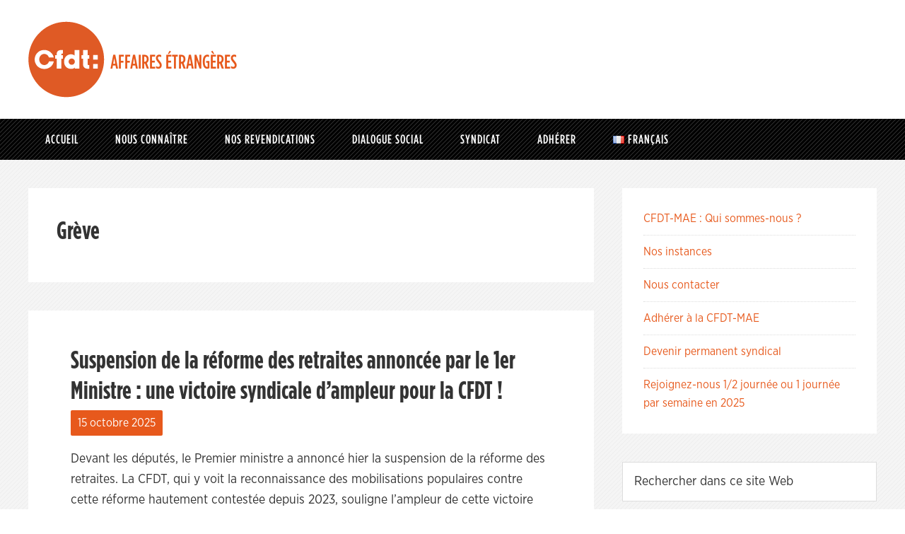

--- FILE ---
content_type: text/html; charset=UTF-8
request_url: https://cfdt-mae.fr/tag/greve/
body_size: 32613
content:
<!DOCTYPE html>
<html lang="fr-FR">
<head >
<meta charset="UTF-8" />
<meta name="viewport" content="width=device-width, initial-scale=1" />
<meta name='robots' content='index, follow, max-image-preview:large, max-snippet:-1, max-video-preview:-1' />

	<!-- This site is optimized with the Yoast SEO plugin v25.6 - https://yoast.com/wordpress/plugins/seo/ -->
	<title>Archives des Grève - CFDT</title>
	<link rel="canonical" href="https://cfdt-mae.fr/tag/greve/" />
	<link rel="next" href="https://cfdt-mae.fr/tag/greve/page/2/" />
	<meta property="og:locale" content="fr_FR" />
	<meta property="og:type" content="article" />
	<meta property="og:title" content="Archives des Grève - CFDT" />
	<meta property="og:url" content="https://cfdt-mae.fr/tag/greve/" />
	<meta property="og:site_name" content="CFDT" />
	<meta name="twitter:card" content="summary_large_image" />
	<script type="application/ld+json" class="yoast-schema-graph">{"@context":"https://schema.org","@graph":[{"@type":"CollectionPage","@id":"https://cfdt-mae.fr/tag/greve/","url":"https://cfdt-mae.fr/tag/greve/","name":"Archives des Grève - CFDT","isPartOf":{"@id":"https://www.cfdt-mae.fr/#website"},"primaryImageOfPage":{"@id":"https://cfdt-mae.fr/tag/greve/#primaryimage"},"image":{"@id":"https://cfdt-mae.fr/tag/greve/#primaryimage"},"thumbnailUrl":"https://cfdt-mae.fr/wp-content/uploads/2005/10/Suspension-reforme-des-retraites-v3.png","inLanguage":"fr-FR"},{"@type":"ImageObject","inLanguage":"fr-FR","@id":"https://cfdt-mae.fr/tag/greve/#primaryimage","url":"https://cfdt-mae.fr/wp-content/uploads/2005/10/Suspension-reforme-des-retraites-v3.png","contentUrl":"https://cfdt-mae.fr/wp-content/uploads/2005/10/Suspension-reforme-des-retraites-v3.png","width":922,"height":615},{"@type":"WebSite","@id":"https://www.cfdt-mae.fr/#website","url":"https://www.cfdt-mae.fr/","name":"CFDT","description":"Affaires étrangères","potentialAction":[{"@type":"SearchAction","target":{"@type":"EntryPoint","urlTemplate":"https://www.cfdt-mae.fr/?s={search_term_string}"},"query-input":{"@type":"PropertyValueSpecification","valueRequired":true,"valueName":"search_term_string"}}],"inLanguage":"fr-FR"}]}</script>
	<!-- / Yoast SEO plugin. -->


<link rel="alternate" type="application/rss+xml" title="CFDT &raquo; Flux" href="https://cfdt-mae.fr/feed/" />
<link rel="alternate" type="application/rss+xml" title="CFDT &raquo; Flux des commentaires" href="https://cfdt-mae.fr/comments/feed/" />
<link rel="alternate" type="application/rss+xml" title="CFDT &raquo; Flux de l’étiquette Grève" href="https://cfdt-mae.fr/tag/greve/feed/" />
		<!-- This site uses the Google Analytics by MonsterInsights plugin v9.11.1 - Using Analytics tracking - https://www.monsterinsights.com/ -->
							<script src="//www.googletagmanager.com/gtag/js?id=G-QHBMZ504KF"  data-cfasync="false" data-wpfc-render="false" type="text/javascript" async></script>
			<script data-cfasync="false" data-wpfc-render="false" type="text/javascript">
				var mi_version = '9.11.1';
				var mi_track_user = true;
				var mi_no_track_reason = '';
								var MonsterInsightsDefaultLocations = {"page_location":"https:\/\/cfdt-mae.fr\/tag\/greve\/"};
								if ( typeof MonsterInsightsPrivacyGuardFilter === 'function' ) {
					var MonsterInsightsLocations = (typeof MonsterInsightsExcludeQuery === 'object') ? MonsterInsightsPrivacyGuardFilter( MonsterInsightsExcludeQuery ) : MonsterInsightsPrivacyGuardFilter( MonsterInsightsDefaultLocations );
				} else {
					var MonsterInsightsLocations = (typeof MonsterInsightsExcludeQuery === 'object') ? MonsterInsightsExcludeQuery : MonsterInsightsDefaultLocations;
				}

								var disableStrs = [
										'ga-disable-G-QHBMZ504KF',
									];

				/* Function to detect opted out users */
				function __gtagTrackerIsOptedOut() {
					for (var index = 0; index < disableStrs.length; index++) {
						if (document.cookie.indexOf(disableStrs[index] + '=true') > -1) {
							return true;
						}
					}

					return false;
				}

				/* Disable tracking if the opt-out cookie exists. */
				if (__gtagTrackerIsOptedOut()) {
					for (var index = 0; index < disableStrs.length; index++) {
						window[disableStrs[index]] = true;
					}
				}

				/* Opt-out function */
				function __gtagTrackerOptout() {
					for (var index = 0; index < disableStrs.length; index++) {
						document.cookie = disableStrs[index] + '=true; expires=Thu, 31 Dec 2099 23:59:59 UTC; path=/';
						window[disableStrs[index]] = true;
					}
				}

				if ('undefined' === typeof gaOptout) {
					function gaOptout() {
						__gtagTrackerOptout();
					}
				}
								window.dataLayer = window.dataLayer || [];

				window.MonsterInsightsDualTracker = {
					helpers: {},
					trackers: {},
				};
				if (mi_track_user) {
					function __gtagDataLayer() {
						dataLayer.push(arguments);
					}

					function __gtagTracker(type, name, parameters) {
						if (!parameters) {
							parameters = {};
						}

						if (parameters.send_to) {
							__gtagDataLayer.apply(null, arguments);
							return;
						}

						if (type === 'event') {
														parameters.send_to = monsterinsights_frontend.v4_id;
							var hookName = name;
							if (typeof parameters['event_category'] !== 'undefined') {
								hookName = parameters['event_category'] + ':' + name;
							}

							if (typeof MonsterInsightsDualTracker.trackers[hookName] !== 'undefined') {
								MonsterInsightsDualTracker.trackers[hookName](parameters);
							} else {
								__gtagDataLayer('event', name, parameters);
							}
							
						} else {
							__gtagDataLayer.apply(null, arguments);
						}
					}

					__gtagTracker('js', new Date());
					__gtagTracker('set', {
						'developer_id.dZGIzZG': true,
											});
					if ( MonsterInsightsLocations.page_location ) {
						__gtagTracker('set', MonsterInsightsLocations);
					}
										__gtagTracker('config', 'G-QHBMZ504KF', {"forceSSL":"true","link_attribution":"true"} );
										window.gtag = __gtagTracker;										(function () {
						/* https://developers.google.com/analytics/devguides/collection/analyticsjs/ */
						/* ga and __gaTracker compatibility shim. */
						var noopfn = function () {
							return null;
						};
						var newtracker = function () {
							return new Tracker();
						};
						var Tracker = function () {
							return null;
						};
						var p = Tracker.prototype;
						p.get = noopfn;
						p.set = noopfn;
						p.send = function () {
							var args = Array.prototype.slice.call(arguments);
							args.unshift('send');
							__gaTracker.apply(null, args);
						};
						var __gaTracker = function () {
							var len = arguments.length;
							if (len === 0) {
								return;
							}
							var f = arguments[len - 1];
							if (typeof f !== 'object' || f === null || typeof f.hitCallback !== 'function') {
								if ('send' === arguments[0]) {
									var hitConverted, hitObject = false, action;
									if ('event' === arguments[1]) {
										if ('undefined' !== typeof arguments[3]) {
											hitObject = {
												'eventAction': arguments[3],
												'eventCategory': arguments[2],
												'eventLabel': arguments[4],
												'value': arguments[5] ? arguments[5] : 1,
											}
										}
									}
									if ('pageview' === arguments[1]) {
										if ('undefined' !== typeof arguments[2]) {
											hitObject = {
												'eventAction': 'page_view',
												'page_path': arguments[2],
											}
										}
									}
									if (typeof arguments[2] === 'object') {
										hitObject = arguments[2];
									}
									if (typeof arguments[5] === 'object') {
										Object.assign(hitObject, arguments[5]);
									}
									if ('undefined' !== typeof arguments[1].hitType) {
										hitObject = arguments[1];
										if ('pageview' === hitObject.hitType) {
											hitObject.eventAction = 'page_view';
										}
									}
									if (hitObject) {
										action = 'timing' === arguments[1].hitType ? 'timing_complete' : hitObject.eventAction;
										hitConverted = mapArgs(hitObject);
										__gtagTracker('event', action, hitConverted);
									}
								}
								return;
							}

							function mapArgs(args) {
								var arg, hit = {};
								var gaMap = {
									'eventCategory': 'event_category',
									'eventAction': 'event_action',
									'eventLabel': 'event_label',
									'eventValue': 'event_value',
									'nonInteraction': 'non_interaction',
									'timingCategory': 'event_category',
									'timingVar': 'name',
									'timingValue': 'value',
									'timingLabel': 'event_label',
									'page': 'page_path',
									'location': 'page_location',
									'title': 'page_title',
									'referrer' : 'page_referrer',
								};
								for (arg in args) {
																		if (!(!args.hasOwnProperty(arg) || !gaMap.hasOwnProperty(arg))) {
										hit[gaMap[arg]] = args[arg];
									} else {
										hit[arg] = args[arg];
									}
								}
								return hit;
							}

							try {
								f.hitCallback();
							} catch (ex) {
							}
						};
						__gaTracker.create = newtracker;
						__gaTracker.getByName = newtracker;
						__gaTracker.getAll = function () {
							return [];
						};
						__gaTracker.remove = noopfn;
						__gaTracker.loaded = true;
						window['__gaTracker'] = __gaTracker;
					})();
									} else {
										console.log("");
					(function () {
						function __gtagTracker() {
							return null;
						}

						window['__gtagTracker'] = __gtagTracker;
						window['gtag'] = __gtagTracker;
					})();
									}
			</script>
							<!-- / Google Analytics by MonsterInsights -->
		<script type="text/javascript">
/* <![CDATA[ */
window._wpemojiSettings = {"baseUrl":"https:\/\/s.w.org\/images\/core\/emoji\/15.0.3\/72x72\/","ext":".png","svgUrl":"https:\/\/s.w.org\/images\/core\/emoji\/15.0.3\/svg\/","svgExt":".svg","source":{"concatemoji":"https:\/\/cfdt-mae.fr\/wp\/wp-includes\/js\/wp-emoji-release.min.js?ver=a8f7dbc3002c837972d22f242462836c"}};
/*! This file is auto-generated */
!function(i,n){var o,s,e;function c(e){try{var t={supportTests:e,timestamp:(new Date).valueOf()};sessionStorage.setItem(o,JSON.stringify(t))}catch(e){}}function p(e,t,n){e.clearRect(0,0,e.canvas.width,e.canvas.height),e.fillText(t,0,0);var t=new Uint32Array(e.getImageData(0,0,e.canvas.width,e.canvas.height).data),r=(e.clearRect(0,0,e.canvas.width,e.canvas.height),e.fillText(n,0,0),new Uint32Array(e.getImageData(0,0,e.canvas.width,e.canvas.height).data));return t.every(function(e,t){return e===r[t]})}function u(e,t,n){switch(t){case"flag":return n(e,"\ud83c\udff3\ufe0f\u200d\u26a7\ufe0f","\ud83c\udff3\ufe0f\u200b\u26a7\ufe0f")?!1:!n(e,"\ud83c\uddfa\ud83c\uddf3","\ud83c\uddfa\u200b\ud83c\uddf3")&&!n(e,"\ud83c\udff4\udb40\udc67\udb40\udc62\udb40\udc65\udb40\udc6e\udb40\udc67\udb40\udc7f","\ud83c\udff4\u200b\udb40\udc67\u200b\udb40\udc62\u200b\udb40\udc65\u200b\udb40\udc6e\u200b\udb40\udc67\u200b\udb40\udc7f");case"emoji":return!n(e,"\ud83d\udc26\u200d\u2b1b","\ud83d\udc26\u200b\u2b1b")}return!1}function f(e,t,n){var r="undefined"!=typeof WorkerGlobalScope&&self instanceof WorkerGlobalScope?new OffscreenCanvas(300,150):i.createElement("canvas"),a=r.getContext("2d",{willReadFrequently:!0}),o=(a.textBaseline="top",a.font="600 32px Arial",{});return e.forEach(function(e){o[e]=t(a,e,n)}),o}function t(e){var t=i.createElement("script");t.src=e,t.defer=!0,i.head.appendChild(t)}"undefined"!=typeof Promise&&(o="wpEmojiSettingsSupports",s=["flag","emoji"],n.supports={everything:!0,everythingExceptFlag:!0},e=new Promise(function(e){i.addEventListener("DOMContentLoaded",e,{once:!0})}),new Promise(function(t){var n=function(){try{var e=JSON.parse(sessionStorage.getItem(o));if("object"==typeof e&&"number"==typeof e.timestamp&&(new Date).valueOf()<e.timestamp+604800&&"object"==typeof e.supportTests)return e.supportTests}catch(e){}return null}();if(!n){if("undefined"!=typeof Worker&&"undefined"!=typeof OffscreenCanvas&&"undefined"!=typeof URL&&URL.createObjectURL&&"undefined"!=typeof Blob)try{var e="postMessage("+f.toString()+"("+[JSON.stringify(s),u.toString(),p.toString()].join(",")+"));",r=new Blob([e],{type:"text/javascript"}),a=new Worker(URL.createObjectURL(r),{name:"wpTestEmojiSupports"});return void(a.onmessage=function(e){c(n=e.data),a.terminate(),t(n)})}catch(e){}c(n=f(s,u,p))}t(n)}).then(function(e){for(var t in e)n.supports[t]=e[t],n.supports.everything=n.supports.everything&&n.supports[t],"flag"!==t&&(n.supports.everythingExceptFlag=n.supports.everythingExceptFlag&&n.supports[t]);n.supports.everythingExceptFlag=n.supports.everythingExceptFlag&&!n.supports.flag,n.DOMReady=!1,n.readyCallback=function(){n.DOMReady=!0}}).then(function(){return e}).then(function(){var e;n.supports.everything||(n.readyCallback(),(e=n.source||{}).concatemoji?t(e.concatemoji):e.wpemoji&&e.twemoji&&(t(e.twemoji),t(e.wpemoji)))}))}((window,document),window._wpemojiSettings);
/* ]]> */
</script>
<link rel='stylesheet' id='wpa-css-css' href='https://cfdt-mae.fr/wp-content/plugins/wp-attachments/styles/0/wpa.css?ver=a8f7dbc3002c837972d22f242462836c' type='text/css' media='all' />
<link rel='stylesheet' id='cfdt-mae-css' href='https://cfdt-mae.fr/wp-content/themes/cfdtmae/style.css?ver=2.1.2' type='text/css' media='all' />
<style id='wp-emoji-styles-inline-css' type='text/css'>

	img.wp-smiley, img.emoji {
		display: inline !important;
		border: none !important;
		box-shadow: none !important;
		height: 1em !important;
		width: 1em !important;
		margin: 0 0.07em !important;
		vertical-align: -0.1em !important;
		background: none !important;
		padding: 0 !important;
	}
</style>
<style id='wp-block-library-inline-css' type='text/css'>
:root{--wp-admin-theme-color:#007cba;--wp-admin-theme-color--rgb:0,124,186;--wp-admin-theme-color-darker-10:#006ba1;--wp-admin-theme-color-darker-10--rgb:0,107,161;--wp-admin-theme-color-darker-20:#005a87;--wp-admin-theme-color-darker-20--rgb:0,90,135;--wp-admin-border-width-focus:2px;--wp-block-synced-color:#7a00df;--wp-block-synced-color--rgb:122,0,223;--wp-bound-block-color:var(--wp-block-synced-color)}@media (min-resolution:192dpi){:root{--wp-admin-border-width-focus:1.5px}}.wp-element-button{cursor:pointer}:root{--wp--preset--font-size--normal:16px;--wp--preset--font-size--huge:42px}:root .has-very-light-gray-background-color{background-color:#eee}:root .has-very-dark-gray-background-color{background-color:#313131}:root .has-very-light-gray-color{color:#eee}:root .has-very-dark-gray-color{color:#313131}:root .has-vivid-green-cyan-to-vivid-cyan-blue-gradient-background{background:linear-gradient(135deg,#00d084,#0693e3)}:root .has-purple-crush-gradient-background{background:linear-gradient(135deg,#34e2e4,#4721fb 50%,#ab1dfe)}:root .has-hazy-dawn-gradient-background{background:linear-gradient(135deg,#faaca8,#dad0ec)}:root .has-subdued-olive-gradient-background{background:linear-gradient(135deg,#fafae1,#67a671)}:root .has-atomic-cream-gradient-background{background:linear-gradient(135deg,#fdd79a,#004a59)}:root .has-nightshade-gradient-background{background:linear-gradient(135deg,#330968,#31cdcf)}:root .has-midnight-gradient-background{background:linear-gradient(135deg,#020381,#2874fc)}.has-regular-font-size{font-size:1em}.has-larger-font-size{font-size:2.625em}.has-normal-font-size{font-size:var(--wp--preset--font-size--normal)}.has-huge-font-size{font-size:var(--wp--preset--font-size--huge)}.has-text-align-center{text-align:center}.has-text-align-left{text-align:left}.has-text-align-right{text-align:right}#end-resizable-editor-section{display:none}.aligncenter{clear:both}.items-justified-left{justify-content:flex-start}.items-justified-center{justify-content:center}.items-justified-right{justify-content:flex-end}.items-justified-space-between{justify-content:space-between}.screen-reader-text{border:0;clip:rect(1px,1px,1px,1px);clip-path:inset(50%);height:1px;margin:-1px;overflow:hidden;padding:0;position:absolute;width:1px;word-wrap:normal!important}.screen-reader-text:focus{background-color:#ddd;clip:auto!important;clip-path:none;color:#444;display:block;font-size:1em;height:auto;left:5px;line-height:normal;padding:15px 23px 14px;text-decoration:none;top:5px;width:auto;z-index:100000}html :where(.has-border-color){border-style:solid}html :where([style*=border-top-color]){border-top-style:solid}html :where([style*=border-right-color]){border-right-style:solid}html :where([style*=border-bottom-color]){border-bottom-style:solid}html :where([style*=border-left-color]){border-left-style:solid}html :where([style*=border-width]){border-style:solid}html :where([style*=border-top-width]){border-top-style:solid}html :where([style*=border-right-width]){border-right-style:solid}html :where([style*=border-bottom-width]){border-bottom-style:solid}html :where([style*=border-left-width]){border-left-style:solid}html :where(img[class*=wp-image-]){height:auto;max-width:100%}:where(figure){margin:0 0 1em}html :where(.is-position-sticky){--wp-admin--admin-bar--position-offset:var(--wp-admin--admin-bar--height,0px)}@media screen and (max-width:600px){html :where(.is-position-sticky){--wp-admin--admin-bar--position-offset:0px}}
</style>
<style id='classic-theme-styles-inline-css' type='text/css'>
/*! This file is auto-generated */
.wp-block-button__link{color:#fff;background-color:#32373c;border-radius:9999px;box-shadow:none;text-decoration:none;padding:calc(.667em + 2px) calc(1.333em + 2px);font-size:1.125em}.wp-block-file__button{background:#32373c;color:#fff;text-decoration:none}
</style>
<link rel='stylesheet' id='wpmu-wpmu-html-3-min-css-css' href='https://cfdt-mae.fr/wp-content/plugins/membership/lib/wpmu-lib/css/wpmu-html.3.min.css?ver=a8f7dbc3002c837972d22f242462836c' type='text/css' media='all' />
<link rel='stylesheet' id='ms-styles-css' href='https://cfdt-mae.fr/wp-content/plugins/membership/app/assets/css/ms-public.min.css?ver=4.1.5' type='text/css' media='all' />
<link rel='stylesheet' id='custom-css' href='https://cfdt-mae.fr/wp-content/themes/cfdtmae/css/custom.css?ver=2.1.2' type='text/css' media='all' />
<link rel='stylesheet' id='simple-social-icons-font-css' href='https://cfdt-mae.fr/wp-content/plugins/simple-social-icons/css/style.css?ver=4.0.0' type='text/css' media='all' />
<link rel='stylesheet' id='newsletter-css' href='https://cfdt-mae.fr/wp-content/plugins/newsletter/style.css?ver=9.1.0' type='text/css' media='all' />
<script type="text/javascript" async src="https://cfdt-mae.fr/wp-content/plugins/burst-statistics/assets/js/timeme/timeme.min.js?ver=1767195738" id="burst-timeme-js"></script>
<script type="text/javascript" async src="https://cfdt-mae.fr/wp-content/uploads/burst/js/burst.min.js?ver=1768968357" id="burst-js"></script>
<script type="text/javascript" src="https://cfdt-mae.fr/wp-content/plugins/google-analytics-for-wordpress/assets/js/frontend-gtag.min.js?ver=9.11.1" id="monsterinsights-frontend-script-js" async="async" data-wp-strategy="async"></script>
<script data-cfasync="false" data-wpfc-render="false" type="text/javascript" id='monsterinsights-frontend-script-js-extra'>/* <![CDATA[ */
var monsterinsights_frontend = {"js_events_tracking":"true","download_extensions":"doc,pdf,ppt,zip,xls,docx,pptx,xlsx","inbound_paths":"[{\"path\":\"\\\/go\\\/\",\"label\":\"affiliate\"},{\"path\":\"\\\/recommend\\\/\",\"label\":\"affiliate\"}]","home_url":"https:\/\/cfdt-mae.fr","hash_tracking":"false","v4_id":"G-QHBMZ504KF"};/* ]]> */
</script>
<script type="text/javascript" src="https://cfdt-mae.fr/wp/wp-includes/js/jquery/jquery.min.js?ver=3.7.1" id="jquery-core-js"></script>
<script type="text/javascript" src="https://cfdt-mae.fr/wp/wp-includes/js/jquery/jquery-migrate.min.js?ver=3.4.1" id="jquery-migrate-js"></script>
<script type="text/javascript" src="https://cfdt-mae.fr/wp-content/plugins/membership/app/assets/js/jquery.m2.validate.min.js?ver=4.1.5" id="jquery-validate-js"></script>
<script type="text/javascript" src="https://cfdt-mae.fr/wp-content/plugins/membership/app/assets/js/ms-public.min.js?ver=4.1.5" id="ms-public-js"></script>
<link rel="https://api.w.org/" href="https://cfdt-mae.fr/wp-json/" /><link rel="alternate" title="JSON" type="application/json" href="https://cfdt-mae.fr/wp-json/wp/v2/tags/152" /><link rel="EditURI" type="application/rsd+xml" title="RSD" href="https://cfdt-mae.fr/wp/xmlrpc.php?rsd" />
<style type="text/css">.recentcomments a{display:inline !important;padding:0 !important;margin:0 !important;}</style>		<style type="text/css">
		#wpadminbar .ms-test-memberships{
			color:#f0f0f0;
			background-color: #0073aa;
			font-size: 10px !important;
		}
		</style>
		<link rel="icon" href="https://cfdt-mae.fr/wp-content/uploads/2021/06/cropped-Cfdt_MAE_V_ss_sign_couleur-32x32.jpg" sizes="32x32" />
<link rel="icon" href="https://cfdt-mae.fr/wp-content/uploads/2021/06/cropped-Cfdt_MAE_V_ss_sign_couleur-192x192.jpg" sizes="192x192" />
<link rel="apple-touch-icon" href="https://cfdt-mae.fr/wp-content/uploads/2021/06/cropped-Cfdt_MAE_V_ss_sign_couleur-180x180.jpg" />
<meta name="msapplication-TileImage" content="https://cfdt-mae.fr/wp-content/uploads/2021/06/cropped-Cfdt_MAE_V_ss_sign_couleur-270x270.jpg" />
</head>
<body data-rsssl=1 class="archive tag tag-greve tag-152 ms-guest ms-4191 header-full-width content-sidebar genesis-breadcrumbs-hidden genesis-footer-widgets-visible" data-burst_id="152" data-burst_type="tag"><div class="site-container"><header class="site-header"><div class="wrap"><div class="title-area"><p class="site-title"><a href="https://www.cfdt-mae.fr/">CFDT</a></p><p class="site-description">Affaires étrangères</p></div></div></header><nav class="nav-primary" aria-label="Principal"><div class="wrap"><ul id="menu-principal" class="menu genesis-nav-menu menu-primary"><li id="menu-item-1905" class="menu-item menu-item-type-custom menu-item-object-custom menu-item-has-children menu-item-1905"><a href="/"><span >Accueil</span></a>
<ul class="sub-menu">
	<li id="menu-item-23537" class="menu-item menu-item-type-taxonomy menu-item-object-category menu-item-23537"><a href="https://cfdt-mae.fr/category/actualites/nos-publications-2026/"><span >Nos publications 2026</span></a></li>
	<li id="menu-item-15060" class="menu-item menu-item-type-taxonomy menu-item-object-category menu-item-15060"><a href="https://cfdt-mae.fr/category/actualites/nos-publications-2025/"><span >Nos publications 2025</span></a></li>
	<li id="menu-item-11979" class="menu-item menu-item-type-taxonomy menu-item-object-category menu-item-11979"><a href="https://cfdt-mae.fr/category/actualites/nos-publications-2024/"><span >Nos publications 2024</span></a></li>
	<li id="menu-item-8294" class="menu-item menu-item-type-taxonomy menu-item-object-category menu-item-8294"><a href="https://cfdt-mae.fr/category/actualites/nos-revendications/"><span >Nos publications 2021-2023</span></a></li>
	<li id="menu-item-12085" class="menu-item menu-item-type-taxonomy menu-item-object-category menu-item-12085"><a href="https://cfdt-mae.fr/category/actualites/lettre-du-syndicat-lds/"><span >Lettre du Syndicat (LDS)</span></a></li>
</ul>
</li>
<li id="menu-item-8931" class="menu-item menu-item-type-taxonomy menu-item-object-category menu-item-has-children menu-item-8931"><a href="https://cfdt-mae.fr/category/nous-connaitre/"><span >Nous connaître</span></a>
<ul class="sub-menu">
	<li id="menu-item-1907" class="menu-item menu-item-type-post_type menu-item-object-page menu-item-has-children menu-item-1907"><a href="https://cfdt-mae.fr/nos-valeurs/"><span >Qui sommes-nous ?</span></a>
	<ul class="sub-menu">
		<li id="menu-item-12681" class="menu-item menu-item-type-post_type menu-item-object-page menu-item-12681"><a href="https://cfdt-mae.fr/nos-valeurs/la-petite-histoire-de-la-cfdt-affaires-etrangeres/"><span >Histoire de la CFDT-MAE</span></a></li>
		<li id="menu-item-9930" class="menu-item menu-item-type-post_type menu-item-object-page menu-item-9930"><a href="https://cfdt-mae.fr/nos-valeurs/la-cfdt-en-10-dates/"><span >Histoire du syndicalisme</span></a></li>
		<li id="menu-item-9929" class="menu-item menu-item-type-post_type menu-item-object-page menu-item-has-children menu-item-9929"><a href="https://cfdt-mae.fr/nos-valeurs/la-charte-damiens/"><span >Histoire de la CFDT</span></a>
		<ul class="sub-menu">
			<li id="menu-item-12030" class="menu-item menu-item-type-post_type menu-item-object-page menu-item-12030"><a href="https://cfdt-mae.fr/nos-valeurs/la-cfdt-en-21-dates/"><span >La CFDT en 21 dates</span></a></li>
			<li id="menu-item-10723" class="menu-item menu-item-type-post_type menu-item-object-page menu-item-10723"><a href="https://cfdt-mae.fr/nos-valeurs/marylise-leon-se-presente/"><span >Marylise Léon présente la CFDT et son action</span></a></li>
		</ul>
</li>
		<li id="menu-item-15823" class="menu-item menu-item-type-taxonomy menu-item-object-category menu-item-15823"><a href="https://cfdt-mae.fr/category/nous-connaitre/tripode-fr/"><span >Les amiantés du Tripode</span></a></li>
	</ul>
</li>
	<li id="menu-item-8930" class="menu-item menu-item-type-post_type menu-item-object-page menu-item-has-children menu-item-8930"><a href="https://cfdt-mae.fr/pourquoi-adherer-a-la-cfdt-mae/"><span >Pourquoi adhérer à la CFDT ?</span></a>
	<ul class="sub-menu">
		<li id="menu-item-9139" class="menu-item menu-item-type-post_type menu-item-object-post menu-item-9139"><a href="https://cfdt-mae.fr/nos-valeurs/ne-restez-pas-isoles-faites-entendre-votre-voix-rejoignez-la-cfdt-mae/"><span >Rejoignez la CFDT-MAE !</span></a></li>
	</ul>
</li>
	<li id="menu-item-8289" class="menu-item menu-item-type-post_type menu-item-object-page menu-item-8289"><a href="https://cfdt-mae.fr/nous-contacter/"><span >Nous contacter</span></a></li>
	<li id="menu-item-8253" class="menu-item menu-item-type-taxonomy menu-item-object-category menu-item-8253"><a href="https://cfdt-mae.fr/category/nous-connaitre/resultats/"><span >Nos résultats</span></a></li>
	<li id="menu-item-8317" class="menu-item menu-item-type-taxonomy menu-item-object-category menu-item-8317"><a href="https://cfdt-mae.fr/category/nous-connaitre/nos-enquetes/"><span >Nos enquêtes et Webinaires</span></a></li>
</ul>
</li>
<li id="menu-item-2050" class="menu-item menu-item-type-taxonomy menu-item-object-category menu-item-has-children menu-item-2050"><a href="https://cfdt-mae.fr/category/revendications/"><span >Nos revendications</span></a>
<ul class="sub-menu">
	<li id="menu-item-12486" class="menu-item menu-item-type-taxonomy menu-item-object-category menu-item-has-children menu-item-12486"><a href="https://cfdt-mae.fr/category/revendications/metiers-fr-fr/"><span >Parcours, emplois et métiers</span></a>
	<ul class="sub-menu">
		<li id="menu-item-2051" class="menu-item menu-item-type-taxonomy menu-item-object-category menu-item-has-children menu-item-2051"><a href="https://cfdt-mae.fr/category/revendications/metiers-fr-fr/parcours-professionnels-fr-fr/"><span >Parcours professionnels</span></a>
		<ul class="sub-menu">
			<li id="menu-item-9948" class="menu-item menu-item-type-taxonomy menu-item-object-category menu-item-9948"><a href="https://cfdt-mae.fr/category/revendications/metiers-fr-fr/parcours-professionnels-fr-fr/affectations/"><span >Affectations</span></a></li>
			<li id="menu-item-9932" class="menu-item menu-item-type-taxonomy menu-item-object-category menu-item-9932"><a href="https://cfdt-mae.fr/category/revendications/metiers-fr-fr/parcours-professionnels-fr-fr/conditions-dexpatriation/"><span >Conditions d&rsquo;expatriation</span></a></li>
			<li id="menu-item-9949" class="menu-item menu-item-type-taxonomy menu-item-object-category menu-item-9949"><a href="https://cfdt-mae.fr/category/revendications/metiers-fr-fr/parcours-professionnels-fr-fr/evaluation-promotion/"><span >Evaluation et promotion</span></a></li>
			<li id="menu-item-9951" class="menu-item menu-item-type-taxonomy menu-item-object-category menu-item-9951"><a href="https://cfdt-mae.fr/category/revendications/metiers-fr-fr/parcours-professionnels-fr-fr/formation-professionnelle/"><span >Formation professionnelle</span></a></li>
			<li id="menu-item-9187" class="menu-item menu-item-type-taxonomy menu-item-object-category menu-item-9187"><a href="https://cfdt-mae.fr/category/revendications/metiers-fr-fr/parcours-professionnels-fr-fr/retraite/"><span >Retraite</span></a></li>
		</ul>
</li>
		<li id="menu-item-8440" class="menu-item menu-item-type-taxonomy menu-item-object-category menu-item-has-children menu-item-8440"><a href="https://cfdt-mae.fr/category/revendications/metiers-fr-fr/remunerations-et-qualite-au-travail-fr-fr/"><span >Qualité de vie au travail</span></a>
		<ul class="sub-menu">
			<li id="menu-item-15815" class="menu-item menu-item-type-taxonomy menu-item-object-category menu-item-15815"><a href="https://cfdt-mae.fr/category/revendications/metiers-fr-fr/remunerations-et-qualite-au-travail-fr-fr/management/"><span >Management</span></a></li>
			<li id="menu-item-2057" class="menu-item menu-item-type-taxonomy menu-item-object-category menu-item-has-children menu-item-2057"><a href="https://cfdt-mae.fr/category/revendications/metiers-fr-fr/remunerations-et-qualite-au-travail-fr-fr/temps-de-travail/"><span >Temps de travail</span></a>
			<ul class="sub-menu">
				<li id="menu-item-9845" class="menu-item menu-item-type-taxonomy menu-item-object-category menu-item-9845"><a href="https://cfdt-mae.fr/category/revendications/metiers-fr-fr/remunerations-et-qualite-au-travail-fr-fr/temps-de-travail/teletravail/"><span >Télétravail</span></a></li>
				<li id="menu-item-10707" class="menu-item menu-item-type-taxonomy menu-item-object-category menu-item-10707"><a href="https://cfdt-mae.fr/category/revendications/metiers-fr-fr/remunerations-et-qualite-au-travail-fr-fr/temps-de-travail/sd4j/"><span >Semaine de/en 4 jours</span></a></li>
				<li id="menu-item-9847" class="menu-item menu-item-type-taxonomy menu-item-object-category menu-item-9847"><a href="https://cfdt-mae.fr/category/revendications/metiers-fr-fr/remunerations-et-qualite-au-travail-fr-fr/temps-de-travail/charte-du-temps/"><span >Charte du temps</span></a></li>
				<li id="menu-item-10763" class="menu-item menu-item-type-taxonomy menu-item-object-category menu-item-10763"><a href="https://cfdt-mae.fr/category/revendications/metiers-fr-fr/remunerations-et-qualite-au-travail-fr-fr/temps-de-travail/sujetions-en-poste/"><span >Sujétions en poste</span></a></li>
			</ul>
</li>
			<li id="menu-item-2056" class="menu-item menu-item-type-taxonomy menu-item-object-category menu-item-has-children menu-item-2056"><a href="https://cfdt-mae.fr/category/revendications/metiers-fr-fr/remunerations-et-qualite-au-travail-fr-fr/sante-au-travail/"><span >Santé au travail</span></a>
			<ul class="sub-menu">
				<li id="menu-item-10730" class="menu-item menu-item-type-taxonomy menu-item-object-category menu-item-has-children menu-item-10730"><a href="https://cfdt-mae.fr/category/revendications/metiers-fr-fr/remunerations-et-qualite-au-travail-fr-fr/sante-au-travail/risques-au-travail/"><span >Risques au travail</span></a>
				<ul class="sub-menu">
					<li id="menu-item-8524" class="menu-item menu-item-type-taxonomy menu-item-object-category menu-item-8524"><a href="https://cfdt-mae.fr/category/revendications/metiers-fr-fr/remunerations-et-qualite-au-travail-fr-fr/sante-au-travail/risques-au-travail/prevention-des-risques/"><span >Prévention des risques</span></a></li>
					<li id="menu-item-8526" class="menu-item menu-item-type-taxonomy menu-item-object-category menu-item-8526"><a href="https://cfdt-mae.fr/category/revendications/metiers-fr-fr/remunerations-et-qualite-au-travail-fr-fr/sante-au-travail/risques-au-travail/risques-psychosociaux/"><span >Risques RPS</span></a></li>
					<li id="menu-item-8525" class="menu-item menu-item-type-taxonomy menu-item-object-category menu-item-8525"><a href="https://cfdt-mae.fr/category/revendications/metiers-fr-fr/remunerations-et-qualite-au-travail-fr-fr/sante-au-travail/risques-au-travail/risques-physiques/"><span >Risques physiques</span></a></li>
				</ul>
</li>
				<li id="menu-item-8527" class="menu-item menu-item-type-taxonomy menu-item-object-category menu-item-8527"><a href="https://cfdt-mae.fr/category/revendications/metiers-fr-fr/remunerations-et-qualite-au-travail-fr-fr/sante-au-travail/discriminations/"><span >Discriminations</span></a></li>
			</ul>
</li>
			<li id="menu-item-9846" class="menu-item menu-item-type-taxonomy menu-item-object-category menu-item-has-children menu-item-9846"><a href="https://cfdt-mae.fr/category/revendications/metiers-fr-fr/remunerations-et-qualite-au-travail-fr-fr/conges/"><span >Congés et CET</span></a>
			<ul class="sub-menu">
				<li id="menu-item-10708" class="menu-item menu-item-type-taxonomy menu-item-object-category menu-item-10708"><a href="https://cfdt-mae.fr/category/revendications/metiers-fr-fr/remunerations-et-qualite-au-travail-fr-fr/conges/cm/"><span >Congé menstruel</span></a></li>
			</ul>
</li>
		</ul>
</li>
		<li id="menu-item-9952" class="menu-item menu-item-type-taxonomy menu-item-object-category menu-item-has-children menu-item-9952"><a href="https://cfdt-mae.fr/category/revendications/metiers-fr-fr/metiers-et-filieres-fr-fr/"><span >Métiers et filières</span></a>
		<ul class="sub-menu">
			<li id="menu-item-2055" class="menu-item menu-item-type-taxonomy menu-item-object-category menu-item-2055"><a href="https://cfdt-mae.fr/category/revendications/metiers-fr-fr/metiers-et-filieres-fr-fr/metiers-diplomatique-et-consulaire/"><span >Métiers diplomatiques et consulaires</span></a></li>
			<li id="menu-item-2054" class="menu-item menu-item-type-taxonomy menu-item-object-category menu-item-2054"><a href="https://cfdt-mae.fr/category/revendications/metiers-fr-fr/metiers-et-filieres-fr-fr/metiers-culturel/"><span >Métiers culturels et de coopération</span></a></li>
			<li id="menu-item-8441" class="menu-item menu-item-type-taxonomy menu-item-object-category menu-item-8441"><a href="https://cfdt-mae.fr/category/revendications/metiers-fr-fr/metiers-et-filieres-fr-fr/metier-filiere-sic/"><span >Métiers de la filière SIC</span></a></li>
		</ul>
</li>
		<li id="menu-item-8935" class="menu-item menu-item-type-taxonomy menu-item-object-category menu-item-has-children menu-item-8935"><a href="https://cfdt-mae.fr/category/revendications/metiers-fr-fr/remuneration-fr-fr/"><span >Rémunération</span></a>
		<ul class="sub-menu">
			<li id="menu-item-8936" class="menu-item menu-item-type-taxonomy menu-item-object-category menu-item-8936"><a href="https://cfdt-mae.fr/category/revendications/metiers-fr-fr/remuneration-fr-fr/centrale/"><span >En Centrale</span></a></li>
			<li id="menu-item-8937" class="menu-item menu-item-type-taxonomy menu-item-object-category menu-item-8937"><a href="https://cfdt-mae.fr/category/revendications/metiers-fr-fr/remuneration-fr-fr/etranger/"><span >A l&rsquo;étranger</span></a></li>
		</ul>
</li>
		<li id="menu-item-5240" class="menu-item menu-item-type-taxonomy menu-item-object-category menu-item-5240"><a href="https://cfdt-mae.fr/category/revendications/metiers-fr-fr/gpeec-fr-fr-fr-fr/"><span >GPEEC</span></a></li>
	</ul>
</li>
	<li id="menu-item-2078" class="menu-item menu-item-type-taxonomy menu-item-object-category menu-item-has-children menu-item-2078"><a href="https://cfdt-mae.fr/category/revendications/agents-fr/"><span >Titulaires et contractuels</span></a>
	<ul class="sub-menu">
		<li id="menu-item-2080" class="menu-item menu-item-type-taxonomy menu-item-object-category menu-item-has-children menu-item-2080"><a href="https://cfdt-mae.fr/category/revendications/agents-fr/agents-titulaires/"><span >Agents titulaires</span></a>
		<ul class="sub-menu">
			<li id="menu-item-9840" class="menu-item menu-item-type-taxonomy menu-item-object-category menu-item-has-children menu-item-9840"><a href="https://cfdt-mae.fr/category/revendications/agents-fr/agents-titulaires/caemp-2/"><span >Catégorie A+</span></a>
			<ul class="sub-menu">
				<li id="menu-item-9895" class="menu-item menu-item-type-taxonomy menu-item-object-category menu-item-9895"><a href="https://cfdt-mae.fr/category/revendications/agents-fr/agents-titulaires/caemp-2/ae/"><span >AE</span></a></li>
				<li id="menu-item-9885" class="menu-item menu-item-type-taxonomy menu-item-object-category menu-item-9885"><a href="https://cfdt-mae.fr/category/revendications/agents-fr/agents-titulaires/caemp-2/caemp/"><span >CAEMP</span></a></li>
			</ul>
</li>
			<li id="menu-item-2081" class="menu-item menu-item-type-taxonomy menu-item-object-category menu-item-has-children menu-item-2081"><a href="https://cfdt-mae.fr/category/revendications/agents-fr/agents-titulaires/categorie-a/"><span >Catégorie A</span></a>
			<ul class="sub-menu">
				<li id="menu-item-9884" class="menu-item menu-item-type-taxonomy menu-item-object-category menu-item-9884"><a href="https://cfdt-mae.fr/category/revendications/agents-fr/agents-titulaires/categorie-a/assistants-sociaux/"><span >ASS</span></a></li>
				<li id="menu-item-9896" class="menu-item menu-item-type-taxonomy menu-item-object-category menu-item-9896"><a href="https://cfdt-mae.fr/category/revendications/agents-fr/agents-titulaires/categorie-a/asic/"><span >ASIC</span></a></li>
				<li id="menu-item-9892" class="menu-item menu-item-type-taxonomy menu-item-object-category menu-item-9892"><a href="https://cfdt-mae.fr/category/revendications/agents-fr/agents-titulaires/categorie-a/sae/"><span >SAE</span></a></li>
			</ul>
</li>
			<li id="menu-item-2082" class="menu-item menu-item-type-taxonomy menu-item-object-category menu-item-has-children menu-item-2082"><a href="https://cfdt-mae.fr/category/revendications/agents-fr/agents-titulaires/categorie-b/"><span >Catégorie B</span></a>
			<ul class="sub-menu">
				<li id="menu-item-9886" class="menu-item menu-item-type-taxonomy menu-item-object-category menu-item-9886"><a href="https://cfdt-mae.fr/category/revendications/agents-fr/agents-titulaires/categorie-b/sch/"><span >SCH</span></a></li>
				<li id="menu-item-9891" class="menu-item menu-item-type-taxonomy menu-item-object-category menu-item-9891"><a href="https://cfdt-mae.fr/category/revendications/agents-fr/agents-titulaires/categorie-b/sesic/"><span >SESIC</span></a></li>
			</ul>
</li>
			<li id="menu-item-2083" class="menu-item menu-item-type-taxonomy menu-item-object-category menu-item-has-children menu-item-2083"><a href="https://cfdt-mae.fr/category/revendications/agents-fr/agents-titulaires/categorie-c/"><span >Catégorie C</span></a>
			<ul class="sub-menu">
				<li id="menu-item-9894" class="menu-item menu-item-type-taxonomy menu-item-object-category menu-item-9894"><a href="https://cfdt-mae.fr/category/revendications/agents-fr/agents-titulaires/categorie-c/adjch/"><span >ADJACH</span></a></li>
				<li id="menu-item-9889" class="menu-item menu-item-type-taxonomy menu-item-object-category menu-item-9889"><a href="https://cfdt-mae.fr/category/revendications/agents-fr/agents-titulaires/categorie-c/adjtech/"><span >ADJTECCH</span></a></li>
			</ul>
</li>
		</ul>
</li>
		<li id="menu-item-2079" class="menu-item menu-item-type-taxonomy menu-item-object-category menu-item-2079"><a href="https://cfdt-mae.fr/category/revendications/agents-fr/agents-contractuels/"><span >Agents contractuels</span></a></li>
		<li id="menu-item-2085" class="menu-item menu-item-type-taxonomy menu-item-object-category menu-item-2085"><a href="https://cfdt-mae.fr/category/revendications/agents-fr/recrutes-locaux/"><span >Agents de droit local</span></a></li>
	</ul>
</li>
	<li id="menu-item-12487" class="menu-item menu-item-type-taxonomy menu-item-object-category menu-item-12487"><a href="https://cfdt-mae.fr/category/revendications/egalite-professionnelle-fr/"><span >Egalité professionnelle</span></a></li>
	<li id="menu-item-2052" class="menu-item menu-item-type-taxonomy menu-item-object-category menu-item-has-children menu-item-2052"><a href="https://cfdt-mae.fr/category/revendications/questions-immobilieres/"><span >Questions immobilières</span></a>
	<ul class="sub-menu">
		<li id="menu-item-15443" class="menu-item menu-item-type-taxonomy menu-item-object-category menu-item-15443"><a href="https://cfdt-mae.fr/category/revendications/questions-immobilieres/sites-en-france/"><span >Sites en France</span></a></li>
		<li id="menu-item-15442" class="menu-item menu-item-type-taxonomy menu-item-object-category menu-item-15442"><a href="https://cfdt-mae.fr/category/revendications/questions-immobilieres/emprises-a-letranger/"><span >Emprises à l&rsquo;étranger</span></a></li>
	</ul>
</li>
	<li id="menu-item-9842" class="menu-item menu-item-type-taxonomy menu-item-object-category menu-item-has-children menu-item-9842"><a href="https://cfdt-mae.fr/category/revendications/reformes/"><span >Réformes en cours</span></a>
	<ul class="sub-menu">
		<li id="menu-item-9841" class="menu-item menu-item-type-taxonomy menu-item-object-category menu-item-9841"><a href="https://cfdt-mae.fr/category/revendications/reformes/etats-generaux-2022-2023/"><span >Etats généraux 2022-2023</span></a></li>
	</ul>
</li>
</ul>
</li>
<li id="menu-item-2071" class="menu-item menu-item-type-taxonomy menu-item-object-category menu-item-has-children menu-item-2071"><a href="https://cfdt-mae.fr/category/dialogue-social/"><span >Dialogue social</span></a>
<ul class="sub-menu">
	<li id="menu-item-12478" class="menu-item menu-item-type-taxonomy menu-item-object-category menu-item-has-children menu-item-12478"><a href="https://cfdt-mae.fr/category/dialogue-social/csa/"><span >CSA, formations spécialisées</span></a>
	<ul class="sub-menu">
		<li id="menu-item-2075" class="menu-item menu-item-type-taxonomy menu-item-object-category menu-item-2075"><a href="https://cfdt-mae.fr/category/dialogue-social/csa/csam-fr/"><span >CSAM</span></a></li>
		<li id="menu-item-2074" class="menu-item menu-item-type-taxonomy menu-item-object-category menu-item-2074"><a href="https://cfdt-mae.fr/category/dialogue-social/csa/csac-fr/"><span >CSAC</span></a></li>
		<li id="menu-item-8892" class="menu-item menu-item-type-taxonomy menu-item-object-category menu-item-has-children menu-item-8892"><a href="https://cfdt-mae.fr/category/dialogue-social/csa/fs-fr/"><span >Formations spécialisées</span></a>
		<ul class="sub-menu">
			<li id="menu-item-2681" class="menu-item menu-item-type-taxonomy menu-item-object-category menu-item-2681"><a href="https://cfdt-mae.fr/category/dialogue-social/csa/fs-fr/fscsam/"><span >Ministérielle</span></a></li>
			<li id="menu-item-2073" class="menu-item menu-item-type-taxonomy menu-item-object-category menu-item-2073"><a href="https://cfdt-mae.fr/category/dialogue-social/csa/fs-fr/fscsac-centrale/"><span >Centrale</span></a></li>
			<li id="menu-item-2680" class="menu-item menu-item-type-taxonomy menu-item-object-category menu-item-2680"><a href="https://cfdt-mae.fr/category/dialogue-social/csa/fs-fr/fs-nantaise/"><span >Nantaise</span></a></li>
			<li id="menu-item-8895" class="menu-item menu-item-type-taxonomy menu-item-object-category menu-item-8895"><a href="https://cfdt-mae.fr/category/dialogue-social/csa/fs-fr/a-letranger-fs/"><span >Etranger</span></a></li>
		</ul>
</li>
	</ul>
</li>
	<li id="menu-item-2076" class="menu-item menu-item-type-taxonomy menu-item-object-category menu-item-has-children menu-item-2076"><a href="https://cfdt-mae.fr/category/dialogue-social/dialogue-social-dans-les-postes/"><span >CSAPE et CCL</span></a>
	<ul class="sub-menu">
		<li id="menu-item-10624" class="menu-item menu-item-type-post_type menu-item-object-page menu-item-10624"><a href="https://cfdt-mae.fr/dialogue-social-dans-les-postes-quel-permanent-est-en-charge-de-votre-zone/"><span >Responsables de zone</span></a></li>
		<li id="menu-item-12234" class="menu-item menu-item-type-post_type menu-item-object-post menu-item-12234"><a href="https://cfdt-mae.fr/cfdt-mae-votre-syndicat-a-900-elus-dans-le-reseau/"><span >700 élus CFDT à l&rsquo;étranger</span></a></li>
		<li id="menu-item-8894" class="menu-item menu-item-type-taxonomy menu-item-object-category menu-item-8894"><a href="https://cfdt-mae.fr/category/dialogue-social/dialogue-social-dans-les-postes/formations-syndicales/"><span >Formations syndicales</span></a></li>
		<li id="menu-item-8893" class="menu-item menu-item-type-taxonomy menu-item-object-category menu-item-8893"><a href="https://cfdt-mae.fr/category/dialogue-social/dialogue-social-dans-les-postes/missions-syndicales/"><span >Missions à l&rsquo;étranger</span></a></li>
	</ul>
</li>
	<li id="menu-item-2087" class="menu-item menu-item-type-post_type menu-item-object-page menu-item-has-children menu-item-2087"><a href="https://cfdt-mae.fr/calendrier-des-cap-et-ccp/"><span >CAP et CCP 2026 : vos élus</span></a>
	<ul class="sub-menu">
		<li id="menu-item-8352" class="menu-item menu-item-type-post_type menu-item-object-post menu-item-8352"><a href="https://cfdt-mae.fr/cap-de-lautomne-la-cfdt-mae-souhaite-maintenir-un-dialogue-aussi-riche-que-possible/"><span >Promotions 2025-2026</span></a></li>
		<li id="menu-item-8353" class="menu-item menu-item-type-post_type menu-item-object-post menu-item-8353"><a href="https://cfdt-mae.fr/resultat-elections-a-cap-assistants-de-service-social-felicitations-a-nos-2-elues-cfdt-mae/"><span >CAP des ASS</span></a></li>
	</ul>
</li>
	<li id="menu-item-9954" class="menu-item menu-item-type-taxonomy menu-item-object-category menu-item-has-children menu-item-9954"><a href="https://cfdt-mae.fr/category/dialogue-social/autres-instances/"><span >Autres instances</span></a>
	<ul class="sub-menu">
		<li id="menu-item-1954" class="menu-item menu-item-type-taxonomy menu-item-object-category menu-item-1954"><a href="https://cfdt-mae.fr/category/dialogue-social/autres-instances/cas/"><span >CAS</span></a></li>
		<li id="menu-item-9902" class="menu-item menu-item-type-taxonomy menu-item-object-category menu-item-9902"><a href="https://cfdt-mae.fr/category/dialogue-social/autres-instances/reunions-informelles/"><span >Réunions informelles</span></a></li>
	</ul>
</li>
</ul>
</li>
<li id="menu-item-1952" class="menu-item menu-item-type-taxonomy menu-item-object-category menu-item-has-children menu-item-1952"><a href="https://cfdt-mae.fr/category/action-sociale/"><span >Syndicat</span></a>
<ul class="sub-menu">
	<li id="menu-item-2061" class="menu-item menu-item-type-post_type menu-item-object-page menu-item-has-children menu-item-2061"><a href="https://cfdt-mae.fr/les-instances/"><span >Nos instances</span></a>
	<ul class="sub-menu">
		<li id="menu-item-8347" class="menu-item menu-item-type-post_type menu-item-object-page menu-item-8347"><a href="https://cfdt-mae.fr/les-instances/commission-executive/"><span >Commission exécutive</span></a></li>
		<li id="menu-item-8348" class="menu-item menu-item-type-post_type menu-item-object-page menu-item-8348"><a href="https://cfdt-mae.fr/les-instances/conseil-syndical/"><span >Conseil syndical</span></a></li>
		<li id="menu-item-9493" class="menu-item menu-item-type-post_type menu-item-object-page menu-item-9493"><a href="https://cfdt-mae.fr/les-instances/commissaire-aux-comptes/"><span >Commissaire aux comptes</span></a></li>
		<li id="menu-item-8349" class="menu-item menu-item-type-post_type menu-item-object-page menu-item-8349"><a href="https://cfdt-mae.fr/les-instances/les-permanents-syndicaux/"><span >Permanence syndicale</span></a></li>
	</ul>
</li>
	<li id="menu-item-2090" class="menu-item menu-item-type-taxonomy menu-item-object-category menu-item-has-children menu-item-2090"><a href="https://cfdt-mae.fr/category/action-sociale/sections-cfdt/"><span >Nos sections</span></a>
	<ul class="sub-menu">
		<li id="menu-item-2092" class="menu-item menu-item-type-taxonomy menu-item-object-category menu-item-2092"><a href="https://cfdt-mae.fr/category/action-sociale/sections-cfdt/en-france/"><span >En France</span></a></li>
		<li id="menu-item-2091" class="menu-item menu-item-type-taxonomy menu-item-object-category menu-item-2091"><a href="https://cfdt-mae.fr/category/action-sociale/sections-cfdt/a-letranger-fr/"><span >A l&rsquo;étranger</span></a></li>
	</ul>
</li>
	<li id="menu-item-9956" class="menu-item menu-item-type-taxonomy menu-item-object-category menu-item-has-children menu-item-9956"><a href="https://cfdt-mae.fr/category/action-sociale/nos-congres/"><span >Nos congrès</span></a>
	<ul class="sub-menu">
		<li id="menu-item-8828" class="menu-item menu-item-type-post_type menu-item-object-post menu-item-8828"><a href="https://cfdt-mae.fr/laurent-berger-participe-au-11eme-congres-de-la-cfdt-mae-16-au-18-mars-2022/"><span >11ème congrès (2022)</span></a></li>
	</ul>
</li>
	<li id="menu-item-2060" class="menu-item menu-item-type-post_type menu-item-object-page menu-item-has-children menu-item-2060"><a href="https://cfdt-mae.fr/pourquoi-adherer-a-la-cfdt-mae/notre-fonctionnement/nos-textes/"><span >Nos textes</span></a>
	<ul class="sub-menu">
		<li id="menu-item-8350" class="menu-item menu-item-type-post_type menu-item-object-page menu-item-8350"><a href="https://cfdt-mae.fr/pourquoi-adherer-a-la-cfdt-mae/notre-fonctionnement/nos-textes/le-reglement-interieur-2/"><span >Règlement intérieur</span></a></li>
		<li id="menu-item-8351" class="menu-item menu-item-type-post_type menu-item-object-page menu-item-8351"><a href="https://cfdt-mae.fr/pourquoi-adherer-a-la-cfdt-mae/notre-fonctionnement/nos-textes/statuts-du-syndicat-viiieme-congres/"><span >Statuts du syndicat</span></a></li>
	</ul>
</li>
	<li id="menu-item-2679" class="menu-item menu-item-type-post_type menu-item-object-page menu-item-2679"><a href="https://cfdt-mae.fr/nos-comptes/"><span >Nos comptes</span></a></li>
</ul>
</li>
<li id="menu-item-2068" class="menu-item menu-item-type-post_type menu-item-object-page menu-item-2068"><a href="https://cfdt-mae.fr/adherer/"><span >Adhérer</span></a></li>
<li id="menu-item-12476" class="pll-parent-menu-item menu-item menu-item-type-custom menu-item-object-custom current-menu-parent menu-item-has-children menu-item-12476"><a href="#pll_switcher"><span ><img src="[data-uri]" alt="" width="16" height="11" style="width: 16px; height: 11px;" /><span style="margin-left:0.3em;">Français</span></span></a>
<ul class="sub-menu">
	<li id="menu-item-12476-fr" class="lang-item lang-item-1073 lang-item-fr current-lang lang-item-first menu-item menu-item-type-custom menu-item-object-custom menu-item-12476-fr"><a href="https://cfdt-mae.fr/tag/greve/" hreflang="fr-FR" lang="fr-FR"><span ><img src="[data-uri]" alt="" width="16" height="11" style="width: 16px; height: 11px;" /><span style="margin-left:0.3em;">Français</span></span></a></li>
	<li id="menu-item-12476-en" class="lang-item lang-item-1076 lang-item-en no-translation menu-item menu-item-type-custom menu-item-object-custom menu-item-12476-en"><a href="https://www.cfdt-mae.fr/en/" hreflang="en-GB" lang="en-GB"><span ><img src="[data-uri]" alt="" width="16" height="11" style="width: 16px; height: 11px;" /><span style="margin-left:0.3em;">English</span></span></a></li>
	<li id="menu-item-12476-hi" class="lang-item lang-item-2044 lang-item-hi no-translation menu-item menu-item-type-custom menu-item-object-custom menu-item-12476-hi"><a href="https://www.cfdt-mae.fr/hi/" hreflang="hi-IN" lang="hi-IN"><span ><img src="[data-uri]" alt="" width="16" height="11" style="width: 16px; height: 11px;" /><span style="margin-left:0.3em;">हिन्दी</span></span></a></li>
	<li id="menu-item-12476-ru" class="lang-item lang-item-2079 lang-item-ru no-translation menu-item menu-item-type-custom menu-item-object-custom menu-item-12476-ru"><a href="https://www.cfdt-mae.fr/ru/" hreflang="ru-RU" lang="ru-RU"><span ><img src="[data-uri]" alt="" width="16" height="11" style="width: 16px; height: 11px;" /><span style="margin-left:0.3em;">Русский</span></span></a></li>
</ul>
</li>
</ul></div></nav><div class="site-inner"><div class="content-sidebar-wrap"><main class="content"><style type="text/css">
.archive-title {
	font-size: 36px;
}
</style>
<div class="archive-description taxonomy-description"><h1 class="archive-title">Grève</h1></div><article class="post-20468 post type-post status-publish format-standard has-post-thumbnail category-action-syndicale category-actualites category-agents-contractuels category-agents-titulaires category-action-sociale category-nos-publications-2025 category-revendications category-retraite category-agents-fr tag-agents-publics tag-budget tag-greve tag-retraite entry" aria-label="Suspension de la réforme des retraites annoncée par le 1er Ministre : une victoire syndicale d&rsquo;ampleur pour la CFDT !"><header class="entry-header"><h2 class="entry-title"><a class="entry-title-link" rel="bookmark" href="https://cfdt-mae.fr/suspension-de-la-reforme-des-retraites-annoncee-par-le-1er-ministre-une-victoire-syndicale-dampleur-pour-la-cfdt/">Suspension de la réforme des retraites annoncée par le 1er Ministre : une victoire syndicale d&rsquo;ampleur pour la CFDT !</a></h2>
<p class="entry-meta"><time class="entry-time">15 octobre 2025</time>  </p></header><div class="entry-content">
<p>Devant les députés, le Premier ministre a annoncé hier la suspension de la réforme des retraites. La CFDT, qui y voit la reconnaissance des mobilisations populaires contre cette réforme hautement contestée depuis 2023, souligne l’ampleur de cette victoire syndicale.</p>



<p><strong>La CFDT salue ce geste fort et se félicite du premier coup d’arrêt porté à cette réforme&nbsp;!</strong></p>



<p>Après deux années de combats et de négociations acharnés à tous les niveaux, national et local, ponctuées de multiples journées de mobilisation, l’annonce du Premier ministre Sébastien Lecornu, lors de sa déclaration de politique générale devant l’assemblée nationale le 14 octobre 2025, vient consacrer, ainsi qu’il le souligne lui-même, <strong>une revendication majeure de la CFDT : le gel de la réforme des retraites</strong>.</p>



<p><strong>Un gel du relèvement de l&rsquo;âge légal de la retraite « comme l&rsquo;avait précisément demandé la CFDT » proposé par le Premier ministre </strong></p>



<p>«&nbsp;<em>Je proposerai au parlement dès cet automne que <strong>nous suspendions la réforme de 2023 sur les retraites</strong> jusqu’à l’élection présidentielle</em>&nbsp;».</p>



<p>« <em>Aucun relèvement de l&rsquo;âge </em>[légal de la retraite]<em> n&rsquo;interviendra à partir de maintenant jusqu&rsquo;à janvier 2028, <strong>comme l&rsquo;avait précisément demandé la CFDT</strong></em> ».</p>



<p><strong>Concrètement cela veut dire quoi&nbsp;?</strong></p>



<p>Comme l’avait demandé la CFDT, aucun relèvement de l’âge n’interviendra jusqu’au 1<sup>er</sup> janvier 2028, c’est-à-dire le gel à 62 ans et 9 mois du report de l’âge légal de la retraite. La durée d’assurance est également suspendue, le nombre de trimestres de cotisation nécessaires pour obtenir une retraite à taux plein reste ainsi figé à 170 trimestres. </p>



<p><strong>Une belle victoire syndicale qui devrait concerner en l’état entre 600 000 à 700 000 salariés du privé et agents du service public par an.</strong></p>



<p>Les impacts seront visibles et immédiats pour les salariés du secteur privé et les agents de la fonction publique. Concrètement, les personnes nées en 1964 pourront partir à la retraite trois mois plus tôt à partir d&rsquo;octobre 2026 (62 ans et 9 mois au lieu de 63 ans) et celles nées en 1965 six mois plus tôt à l&rsquo;automne 2027.</p>



<p class="has-text-align-center"><strong><em>* * *</em></strong></p>



<p><strong><em>Le sujet des retraites devrait dans les prochains mois faire l’objet de nouveaux débats lors d’une «&nbsp;conférence&nbsp;» annoncée des partenaires sociaux. Comptez sur la CFDT pour continuer d’exiger un débat de qualité &nbsp;intégrant les composantes sociales, sociétales et techniques (usure, pénibilité, maternité, etc..) et non simplement budgétaires et financières, et pour relayer vos revendications&nbsp;!</em></strong></p>
</div><footer class="entry-footer"><p class="entry-meta"><span class="entry-tags">Thèmes : <a href="https://cfdt-mae.fr/tag/agents-publics/" rel="tag">agents publics</a>, <a href="https://cfdt-mae.fr/tag/budget/" rel="tag">budget</a>, <a href="https://cfdt-mae.fr/tag/greve/" rel="tag">Grève</a>, <a href="https://cfdt-mae.fr/tag/retraite/" rel="tag">Retraite</a></span></p></footer></article><article class="post-20412 post type-post status-publish format-standard has-post-thumbnail category-action-syndicale category-actualites category-nos-publications-2025 category-revendications tag-budget tag-effectifs tag-etp tag-greve tag-plafond-demploi tag-preavis-de-greve tag-remuneration tag-schema-demplois entry" aria-label="La CFDT-MAE appelle à la grève et à la mobilisation le jeudi 2 octobre !"><header class="entry-header"><h2 class="entry-title"><a class="entry-title-link" rel="bookmark" href="https://cfdt-mae.fr/la-cfdt-mae-appelle-a-la-greve-et-a-la-mobilisation-le-jeudi-2-octobre/">La CFDT-MAE appelle à la grève et à la mobilisation le jeudi 2 octobre !</a></h2>
<p class="entry-meta"><time class="entry-time">30 septembre 2025</time>  </p></header><div class="entry-content">
<p>Aucune réponse claire n&rsquo;ayant été apportée <a href="https://www.cfdt-mae.fr/wp-content/uploads/2025/09/cfdt_mobilisation_2_octobre_2025_tract_2025-09-25_11-27-50_521.pdf">aux revendications nationales</a> comme à <a href="https://www.cfdt-mae.fr/la-cfdt-mae-lance-un-appel-a-la-greve-et-a-la-mobilisation-le-18-septembre-prochain">celles plus spécifiques concernant le Ministère de l&rsquo;Europe et des Affaires étrangères</a>, la <strong><mark style="background-color:rgba(0, 0, 0, 0)" class="has-inline-color has-luminous-vivid-orange-color">CFDT-MAE</mark></strong> lance un appel pour une nouvelle journée de mobilisation et de grève le jeudi 2 octobre, dans la continuité de la dynamique du mouvement intersyndical du 18 septembre dernier.</p>



<p>La<strong><mark style="background-color:rgba(0, 0, 0, 0)" class="has-inline-color has-luminous-vivid-orange-color"> CFDT-MAE</mark></strong> appelle ainsi l’ensemble des personnels, en France comme à l’étranger, à <strong>manifester et à faire grève le 2 octobre</strong> prochain <strong>pour dire NON au  schéma d’emplois qui prévoit la suppression de 250 postes de travail</strong> au MEAE d’ici 2028 et pour <strong>dénoncer</strong> <strong>la baisse drastique des crédits du Département</strong> sur le triennium 2026-2028 !</p>



<ul class="wp-block-list">
<li><strong>Le préavis de grève de la CFDT couvre tous les agents de la fonction publique</strong></li>
</ul>



<p>La CFDT Fonction publique a écrit au Ministre Laurent Marcangeli pour <a href="https://www.cfdt-mae.fr/wp-content/uploads/2025/09/cfdt_mobilisation_2_octobre_2025_preavis.pdf">déposer un préavis de grève</a>, qui couvre les agents des trois versants de la fonction publique pour la journée du 2 octobre.</p>



<h3 class="wp-block-heading has-text-align-center"><strong><mark style="background-color:rgba(0, 0, 0, 0)" class="has-inline-color has-luminous-vivid-orange-color">Où manifester le jeudi 2 octobre ?</mark></strong></h3>



<div style="height:21px" aria-hidden="true" class="wp-block-spacer"></div>



<p><strong>A Paris</strong> : départ de la place d’Italie à 14h00 pour rallier la Place Vauban.</p>



<p><em>Rendez-vous à 13h30 à l’angle de la place d’Italie et de l’avenue des Gobelins (cortège CFDT entre FSU et FO et au niveau de la fédération INTERCO).</em></p>



<p><strong>A Nantes</strong> : départ à 10h30 du Miroir d’eau.</p>



<p><em>Rendez-vous à 10h30 à Nantes au Miroir d’eau sous les bannières oranges, devant le château des ducs de Bretagne.</em></p>
</div><footer class="entry-footer"><p class="entry-meta"><span class="entry-tags">Thèmes : <a href="https://cfdt-mae.fr/tag/budget/" rel="tag">budget</a>, <a href="https://cfdt-mae.fr/tag/effectifs/" rel="tag">effectifs</a>, <a href="https://cfdt-mae.fr/tag/etp/" rel="tag">ETP</a>, <a href="https://cfdt-mae.fr/tag/greve/" rel="tag">Grève</a>, <a href="https://cfdt-mae.fr/tag/plafond-demploi/" rel="tag">plafond d'emploi</a>, <a href="https://cfdt-mae.fr/tag/preavis-de-greve/" rel="tag">préavis de grève</a>, <a href="https://cfdt-mae.fr/tag/remuneration/" rel="tag">Rémunération</a>, <a href="https://cfdt-mae.fr/tag/schema-demplois/" rel="tag">schéma d'emplois</a></span></p></footer></article><article class="post-20398 post type-post status-publish format-standard has-post-thumbnail category-action-syndicale category-actualites category-conseils-syndicaux category-la-cfdt-au-mae category-nos-publications-2025 tag-budget tag-effectifs tag-etp tag-greve tag-plafond-demploi tag-preavis-de-greve tag-remuneration tag-schema-demplois entry" aria-label="Prestation grève 2025 pour les adhérentes et les adhérents de la CFDT-MAE"><header class="entry-header"><h2 class="entry-title"><a class="entry-title-link" rel="bookmark" href="https://cfdt-mae.fr/prestation-greve-2025-pour-les-adherentes-et-les-adherents-de-la-cfdt-mae/">Prestation grève 2025 pour les adhérentes et les adhérents de la CFDT-MAE</a></h2>
<p class="entry-meta"><time class="entry-time">30 septembre 2025</time>  </p></header><div class="entry-content">
<figure class="wp-block-image size-full"><a href="https://www.cfdt-mae.fr/wp-content/uploads/2025/09/Defile-nantes-18-septembre-V2.jpg"><img loading="lazy" decoding="async" width="720" height="540" src="https://www.cfdt-mae.fr/wp-content/uploads/2025/09/Defile-nantes-18-septembre-V2.jpg" alt="" class="wp-image-20399" srcset="https://cfdt-mae.fr/wp-content/uploads/2025/09/Defile-nantes-18-septembre-V2.jpg 720w, https://cfdt-mae.fr/wp-content/uploads/2025/09/Defile-nantes-18-septembre-V2-300x225.jpg 300w" sizes="(max-width: 720px) 100vw, 720px" /></a></figure>



<p class="has-text-align-center"><strong><em>Journée de grève du jeudi 18 septembre 2025</em></strong></p>



<p><strong><mark style="background-color:rgba(0, 0, 0, 0)" class="has-inline-color has-luminous-vivid-orange-color">La CFDT-MAE a appelé l’ensemble des agentes et des agents du ministère de l&rsquo;Europe et des Affaires étrangères à se mobiliser, à se porter gréviste et à manifester le jeudi 18 septembre dernier</mark></strong> pour la défense de leurs droits, de leurs rémunérations et de leurs emplois dans un contexte de grave austérité budgétaire et de grande instabilité gouvernementale.</p>



<p><strong>Une nouvelle journée de mobilisation et de grève est prévue le jeudi 2 octobre.</strong></p>



<ul class="wp-block-list">
<li><strong>Aide financière aux adhérents grévistes</strong></li>
</ul>



<p>La CFDT assure une prestation aux adhérents grévistes qui permet de compenser forfaitairement la perte de salaire.</p>



<p><strong>Quelle aide&nbsp;?</strong></p>



<p>L’adhérent qui fera l’objet d’une retenue de salaire pour « fait de grève », en France comme à l’étranger, percevra une indemnisation forfaitaire d’un montant réactualisé en 2025 de 56,70 € (soit 8,10 €/heure) pour les adhérents à temps plein, et au prorata du temps de travail pour ceux à temps partiel.</p>



<p><strong>Pour qui&nbsp;?</strong></p>



<p>Tout adhérent depuis au moins 6 mois à jour de ses cotisations. Exception&nbsp;: dans certains cas, les adhérents ayant cotisé depuis moins de 6 mois pourront bénéficier d’une demi-prestation grève après accord du syndicat.</p>



<p class="has-text-align-center"><strong><em>* * *</em></strong></p>



<p>Nous vous invitons à vous faire connaitre auprès de nous pour pouvoir bénéficier de cette prestation : <a href="mailto:cfdt.mae@diplomatie.gouv.fr">cfdt.mae@diplomatie.gouv.fr</a></p>
</div><footer class="entry-footer"><p class="entry-meta"><span class="entry-tags">Thèmes : <a href="https://cfdt-mae.fr/tag/budget/" rel="tag">budget</a>, <a href="https://cfdt-mae.fr/tag/effectifs/" rel="tag">effectifs</a>, <a href="https://cfdt-mae.fr/tag/etp/" rel="tag">ETP</a>, <a href="https://cfdt-mae.fr/tag/greve/" rel="tag">Grève</a>, <a href="https://cfdt-mae.fr/tag/plafond-demploi/" rel="tag">plafond d'emploi</a>, <a href="https://cfdt-mae.fr/tag/preavis-de-greve/" rel="tag">préavis de grève</a>, <a href="https://cfdt-mae.fr/tag/remuneration/" rel="tag">Rémunération</a>, <a href="https://cfdt-mae.fr/tag/schema-demplois/" rel="tag">schéma d'emplois</a></span></p></footer></article><article class="post-20207 post type-post status-publish format-standard has-post-thumbnail category-action-syndicale category-actualites category-agents-contractuels category-agents-titulaires category-nos-publications-2025 category-revendications category-recrutes-locaux category-agents-fr tag-budget tag-effectifs tag-etp tag-greve tag-plafond-demploi tag-preavis-de-greve tag-remuneration tag-schema-demplois entry" aria-label="La CFDT-MAE lance un appel à la grève et à la mobilisation le 18 septembre prochain !"><header class="entry-header"><h2 class="entry-title"><a class="entry-title-link" rel="bookmark" href="https://cfdt-mae.fr/la-cfdt-mae-lance-un-appel-a-la-greve-et-a-la-mobilisation-le-18-septembre-prochain/">La CFDT-MAE lance un appel à la grève et à la mobilisation le 18 septembre prochain !</a></h2>
<p class="entry-meta"><time class="entry-time">17 septembre 2025</time>  </p></header><div class="entry-content">
<p><mark style="background-color:rgba(0, 0, 0, 0)" class="has-inline-color has-luminous-vivid-orange-color"><strong>La CFDT-MAE</strong></mark> appelle l&rsquo;ensemble des personnels, en France comme à l&rsquo;étranger, à <strong>manifester et à faire grève le jeudi 18 septembre</strong> pour dénoncer <strong>les suppressions d&#8217;emploi</strong> prévues au MEAE et refuser <strong>la baisse drastique des crédits du Département</strong> pour les 3 années à venir !</p>



<ul class="wp-block-list">
<li><strong>La CFDT refuse le schéma d&#8217;emplois qui prévoit la suppression de 250 postes de travail au MEAE d&rsquo;ici 2028 !</strong></li>
</ul>



<p>Alors que l&rsquo;instabilité politique et sociale perdure et que nous ignorons à l&rsquo;heure actuelle si le Ministre de l&rsquo;Europe et des Affaires étrangères [<em>démissionnaire</em>] occupera toujours les mêmes fonctions dans le prochain gouvernement, à l&rsquo;inverse, nous connaissons déjà parfaitement les axes retenus pour le projet de budget de notre ministère sur la triennale 2026-2028.</p>



<p><strong>Fin du « réarmement » du Département</strong></p>



<p>Déjà amputées de moitié en 2025 (<em>création de 75 ETP à la place des 150 prévus</em>), les annonces de « réarmement » des effectifs du Département n&rsquo;auront pas bien duré longtemps ! Ainsi, nous savons d&rsquo;ores et déjà qu&rsquo;<strong>il est prévu de supprimer 250 emplois (ETP) des effectifs du Ministère sur le triennium 2026-2028</strong>, affaiblissant un peu plus les ressources humaines dont disposent le Département pour remplir l&rsquo;ensemble de ses missions.</p>



<p>Outre les suppressions nettes, les licenciements et les fins de contrat à prévoir, <strong>les agents occupant les postes de travail non impactés devront faire face à des charges de travail et mentales encore accrues</strong> pour pallier les baisses d&rsquo;effectifs, entraînant du stress inutile et des risques psychosociaux supplémentaires <strong>pouvant conduire parfois à des cas de burn out</strong> dans les situations les plus graves.</p>



<p><strong>Des suppressions proportionnellement plus importantes pour le MEAE</strong></p>



<p>De surcroît, à nouveau, la CFDT-MAE relève que <strong>les réductions d&rsquo;effectifs</strong>, que devra mettre en œuvre le Département sur la triennale, <strong>impacteront en proportion beaucoup plus le Ministère de l&rsquo;Europe et des Affaires étrangères</strong> que d&rsquo;autres administrations, notamment au regard des effectifs que représente réellement le Département au sein de l’État (<em>pm. -250 ETP sur les 13 900 ETPT sous plafond d&#8217;emplois en 2025 que compte le Ministère, ce qui constitue environ -1,5% des effectifs</em>).</p>



<ul class="wp-block-list">
<li><strong>La CFDT dénonce la baisse drastique des crédits HT2 !</strong></li>
</ul>



<p><strong>La mission « Action extérieure de l&rsquo;Etat » verra ses crédits </strong>&#8211; hors dépenses du personnel &#8211;<strong> réduits de -132 M€ </strong>entre les lois de finances initiales (LFI) 2025 et 2028, ce qui représente<strong> une réduction de -6,2%</strong> sur la période, soit -56 M€ et -4,3% pour le programme 105 [<em>diplomatie</em>], -10 M€ et -6,4% pour le P151 [<em>consulaire</em>] et -66 M€ et -10,1% pour le P185 [<em>culturel</em>].</p>



<p>Quant <strong>au programme 209 </strong>[<em>solidarité</em>]<strong> de la mission « Aide publique au développement »</strong>, il subira <strong>la baisse la plus drastique</strong> de ses crédits entre ceux alloués en 2025 et ceux prévus en 2028, <strong>avec 675 M€ en moins</strong> représentant <strong>une chute vertigineuse de -34,1%</strong>. Les crédits du nouveau P384 [<em>développement</em>], l&rsquo;autre programme budgétaire faisant partie de la même mission, devrait voir ses crédits de paiement en LFI maintenus à hauteur de 738 millions d&rsquo;euros jusqu&rsquo;en 2028.</p>



<ul class="wp-block-list">
<li><strong>Des enveloppes de rémunération contraintes</strong></li>
</ul>



<p>Cette trajectoire pluriannuelle à la baisse aura également un fort impact sur les enveloppes de rémunération de l&rsquo;ensemble des agents du Département, quel que soit leur statut. </p>



<p><strong>Solidarité avec nos collègues recrutés locaux !</strong></p>



<p>Ainsi, pour 2026, il est prévu que <strong>le projet de budget ne comprenne aucune augmentation collective des grilles et cadres salariaux</strong> et l&rsquo;enveloppe réservée aux seules valorisations obligatoires des agents de droit local devrait être limitée à 4 M€ environ.</p>



<p>Et dans l&rsquo;attente de la réponse du Directeur général de l&rsquo;administration et de la modernisation à <a href="https://www.cfdt-mae.fr/la-cfdt-ecrit-au-dgam-pour-lattribution-de-la-mesure-cout-vie-2025-et-la-mise-en-oeuvre-de-la-revalorisation-des-cadres-salariaux-des-adl"><strong>notre courrier du 25 août dernier</strong></a> revendiquant <strong>la mise en œuvre, dès le mois de septembre et rétroactivement à compter du 1er janvier 2025, de la mesure coût-vie et des revalorisations de grilles et cadres salariaux</strong>, la CFDT-MAE reste à la pointe du combat pour défendre les droits des collègues recrutés locaux.</p>



<p><strong>Des indemnités de résidence contenues !</strong></p>



<p>Les indemnités de résidences à l&rsquo;étranger (IRE), quant à elles, devront s’accommoder d&rsquo;ajustements trimestriels qui ne devraient pas dépasser les 8 millions d&rsquo;euros pour l&rsquo;année 2026.</p>



<p><strong>Pas de revalorisations catégorielles en 2026</strong></p>



<p>Aucune mesure nouvelle de revalorisation catégorielle n&rsquo;est envisagée en 2026 pour les agents du Ministère et seule l&rsquo;extension en année pleine des mesures déjà mises en place l&rsquo;année précédente sera programmée en 2026.</p>



<h3 class="wp-block-heading has-text-align-center has-luminous-vivid-orange-color has-text-color has-link-color wp-elements-b72cd509280769e48d31a9a3a5063396"><strong>Où manifester le jeudi 18 septembre ?</strong></h3>



<div style="height:14px" aria-hidden="true" class="wp-block-spacer"></div>



<p><strong>A Paris</strong> : départ de la Bastille à 14h00 pour rallier Nation, en passant par la place de la République.</p>



<p><em>Rendez-vous à 13h30 devant l&rsquo;Opéra Bastille (cortège CFDT entre FSU et FO et au niveau de la fédération INTERCO).</em></p>



<p><strong>A Nantes</strong> : départ à 10h30 du Miroir d’eau.</p>



<p><em>Rendez-vous à 10h30 à Nantes au Miroir d’eau sous les bannières oranges, devant le château des ducs de Bretagne.</em></p>
</div><footer class="entry-footer"><p class="entry-meta"><span class="entry-tags">Thèmes : <a href="https://cfdt-mae.fr/tag/budget/" rel="tag">budget</a>, <a href="https://cfdt-mae.fr/tag/effectifs/" rel="tag">effectifs</a>, <a href="https://cfdt-mae.fr/tag/etp/" rel="tag">ETP</a>, <a href="https://cfdt-mae.fr/tag/greve/" rel="tag">Grève</a>, <a href="https://cfdt-mae.fr/tag/plafond-demploi/" rel="tag">plafond d'emploi</a>, <a href="https://cfdt-mae.fr/tag/preavis-de-greve/" rel="tag">préavis de grève</a>, <a href="https://cfdt-mae.fr/tag/remuneration/" rel="tag">Rémunération</a>, <a href="https://cfdt-mae.fr/tag/schema-demplois/" rel="tag">schéma d'emplois</a></span></p></footer></article><article class="post-20114 post type-post status-publish format-standard has-post-thumbnail category-action-syndicale category-actualites category-nos-publications-2025 tag-budget tag-cfdt tag-greve tag-intersyndicale tag-preavis-de-greve tag-retraites entry" aria-label="Appel à la grève et à la mobilisation le 18 septembre prochain !"><header class="entry-header"><h2 class="entry-title"><a class="entry-title-link" rel="bookmark" href="https://cfdt-mae.fr/appel-a-la-greve-et-a-la-mobilisation-le-18-septembre-prochain/">Appel à la grève et à la mobilisation le 18 septembre prochain !</a></h2>
<p class="entry-meta"><time class="entry-time">6 septembre 2025</time>  </p></header><div class="entry-content">
<figure class="wp-block-image size-full"><img loading="lazy" decoding="async" width="635" height="425" src="https://www.cfdt-mae.fr/wp-content/uploads/2025/09/Mobilisation-18-septembre-new-V2.png" alt="" class="wp-image-20115" srcset="https://cfdt-mae.fr/wp-content/uploads/2025/09/Mobilisation-18-septembre-new-V2.png 635w, https://cfdt-mae.fr/wp-content/uploads/2025/09/Mobilisation-18-septembre-new-V2-300x201.png 300w" sizes="(max-width: 635px) 100vw, 635px" /><figcaption class="wp-element-caption"><em><strong>Mobilisons-nous</strong></em><strong><em> massivement dans toutes les entreprises et les administrations !</em></strong> </figcaption></figure>



<div style="height:16px" aria-hidden="true" class="wp-block-spacer"></div>



<h2 class="wp-block-heading has-text-align-center has-luminous-vivid-orange-color has-text-color has-link-color wp-elements-df52ae27acee212694566b75755d8fd0"><strong>La CFDT-MAE lance un appel à la grève et à la mobilisation le 18 septembre prochain !</strong></h2>



<div style="height:16px" aria-hidden="true" class="wp-block-spacer"></div>



<ul class="wp-block-list">
<li><strong>La CFDT appelle en intersyndicale à une journée de mobilisation le jeudi 18 septembre 2025</strong></li>
</ul>



<p>Le jeudi 18 septembre 2025 sera <strong>une journée de mobilisation et de manifestation intersyndicales contre les mesures budgétaires</strong> présentées par le Premier ministre <strong>et pour obtenir notamment des moyens budgétaires à la hauteur des missions des services et des politiques publiques</strong> et l’abandon de la retraite à 64 ans.</p>



<ul class="wp-block-list">
<li><strong>Le</strong> <strong>préavis de grève de la CFDT couvre tous les agents de la fonction publique</strong></li>
</ul>



<p><a href="https://www.cfdt-mae.fr/wp-content/uploads/2025/09/uffa-cfdt_preavis_18_septembre_2025.pdf"><strong>La CFDT Fonction publique a écrit au Ministre Laurent Marcangeli pour déposer un préavis de grève</strong></a> qui couvre les agents des trois versants de la Fonction publique.</p>



<p><strong>La CFDT porte les revendications suivantes :</strong></p>



<ol class="wp-block-list">
<li><strong>des moyens budgétaires</strong> à la hauteur des missions <strong>des services publics</strong>,</li>



<li><strong>la lutte contre la précarité</strong> et le renforcement de la solidarité,</li>



<li><strong>une transition écologique juste</strong> et la réindustrialisation,</li>



<li><strong>la justice fiscale</strong> (taxation des très hauts revenus et des gros patrimoines, conditionnement des aides aux entreprises),</li>



<li><strong>une protection sociale forte</strong> et <strong>l’abandon de la retraite à 64 ans</strong>.</li>
</ol>



<ul class="wp-block-list">
<li><strong>Pourquoi la CFDT n’appelle pas à se mobiliser le 10 septembre ?</strong></li>
</ul>



<p>L’appel du 10 septembre sur les réseaux sociaux exprime une colère légitime face à l’injustice sociale et fiscale, au coût de la vie et aux réformes brutales qui s’accumulent. <strong>La CFDT entend et partage ce ras-le-bol citoyen mais ne se retrouve pas dans certains mots d&rsquo;ordre</strong> qui visent à la dissolution des syndicats ou des partis politiques.</p>



<p>Par ailleurs, plusieurs mouvements politiques ayant annoncé leur participation pour le 10&nbsp;septembre, la CFDT a fait le choix, au sein d&rsquo;une intersyndicale, d&rsquo;appeler à manifester le 18 septembre prochain, afin de préserver <strong>son indépendance vis-à-vis des partis</strong> et de ne pas mélanger ce qui relève du politique et du syndicalisme et <strong>éviter ainsi toute tentative de récupération politique</strong> de la mobilisation.</p>



<p>Enfin, en l’absence d’organisateurs clairement identifiés du mouvement citoyen, il apparaît difficile, pour les militants CFDT, de pouvoir <strong>planifier et assurer, dans de bonnes conditions, la sécurité des manifestations.</strong></p>
</div><footer class="entry-footer"><p class="entry-meta"><span class="entry-tags">Thèmes : <a href="https://cfdt-mae.fr/tag/budget/" rel="tag">budget</a>, <a href="https://cfdt-mae.fr/tag/cfdt/" rel="tag">CFDT</a>, <a href="https://cfdt-mae.fr/tag/greve/" rel="tag">Grève</a>, <a href="https://cfdt-mae.fr/tag/intersyndicale/" rel="tag">intersyndicale</a>, <a href="https://cfdt-mae.fr/tag/preavis-de-greve/" rel="tag">préavis de grève</a>, <a href="https://cfdt-mae.fr/tag/retraites/" rel="tag">Retraites</a></span></p></footer></article><article class="post-20050 post type-post status-publish format-standard has-post-thumbnail category-action-syndicale category-actualites category-nos-publications-2025 category-revendications category-presse tag-agents-de-letat tag-agents-publics tag-cfdt tag-greve tag-intersyndicale tag-service-public entry" aria-label="Communiqué intersyndical pour la mobilisation du 18 septembre 2025"><header class="entry-header"><h2 class="entry-title"><a class="entry-title-link" rel="bookmark" href="https://cfdt-mae.fr/communique-intersyndical-pour-la-mobilisation-du-18-septembre-2025/">Communiqué intersyndical pour la mobilisation du 18 septembre 2025</a></h2>
<p class="entry-meta"><time class="entry-time">29 août 2025</time>  </p></header><div class="entry-content">
<div style="height:17px" aria-hidden="true" class="wp-block-spacer"></div>


<div class="wp-block-image">
<figure class="aligncenter size-full"><a href="https://www.cfdt-mae.fr/wp-content/uploads/2025/08/Communique-de-presse-intersyndical.pdf"><img loading="lazy" decoding="async" width="772" height="89" src="https://www.cfdt-mae.fr/wp-content/uploads/2025/08/image-1.png" alt="" class="wp-image-20061" srcset="https://cfdt-mae.fr/wp-content/uploads/2025/08/image-1.png 772w, https://cfdt-mae.fr/wp-content/uploads/2025/08/image-1-300x35.png 300w, https://cfdt-mae.fr/wp-content/uploads/2025/08/image-1-768x89.png 768w" sizes="(max-width: 772px) 100vw, 772px" /></a></figure></div>


<p class="has-text-align-center"><strong><em><a href="https://www.cfdt-mae.fr/wp-content/uploads/2025/08/Communique-de-presse-intersyndical.pdf"><sub>Lire le communiqué intersyndical</sub></a></em></strong></p>



<div style="height:14px" aria-hidden="true" class="wp-block-spacer"></div>



<p>L’intersyndicale CFDT, CGT, CGT-FO, CFE-CGC, CFTC, UNSA, SOLIDAIRES et FSU, réunie le 29 août dernier, a décidé d’une journée nationale de grève et de mobilisation <strong>le jeudi 18 septembre prochain</strong>, en réponse au <strong>projet de budget 2026 brutal, injuste et inéquitable </strong>du Premier ministre.</p>



<p>Pour Marylise Léon, secrétaire générale de la CFDT, il est important que la mobilisation soit « <strong><em>lisible, préparée et encadrée</em></strong> » pour peser sur les débats budgétaires à venir, malgré l’incertitude politique, la colère et l’inquiétude démocratique qui règnent dans le pays.</p>



<h2 class="wp-block-heading has-text-align-center"><strong>Soyez nombreux à vous mobiliser à Paris et à Nantes !</strong></h2>



<p class="has-text-align-center"><em><strong>Les sacrifices</strong> pour les salariés du privé et les agents de la fonction publique : <strong>ça suffit !</strong></em></p>



<p>En attendant cette mobilisation, <a href="https://www.cfdt-mae.fr/la-cfdt-mae-vous-invite-a-signer-la-petition-intersyndicale-contre-les-axes-du-futur-projet-de-budget-2026">la CFDT-MAE invite à nouveau les personnels du MEAE à signer la pétition lancée cet été</a> et qui a déjà recueilli plus de 360 000 signatures.</p>



<div class="wp-block-buttons is-content-justification-center is-layout-flex wp-container-core-buttons-is-layout-1 wp-block-buttons-is-layout-flex">
<div class="wp-block-button"><a class="wp-block-button__link has-luminous-vivid-orange-background-color has-background wp-element-button" href="https://www.change.org/p/budget-les-sacrifices-pour-le-monde-du-travail-%C3%A7a-suffit?recruited_by_id=1c4f9f50-66fb-11f0-a645-5d273d84b7d7&amp;utm_source=share_petition&amp;utm_campaign=psf_promote_or_share&amp;utm_term=psf&amp;utm_medium=copylink"><strong>JE SIGNE LA PÉTITION</strong></a></div>
</div>



<p><br></p>



<p></p>
</div><footer class="entry-footer"><p class="entry-meta"><span class="entry-tags">Thèmes : <a href="https://cfdt-mae.fr/tag/agents-de-letat/" rel="tag">agents de l'état</a>, <a href="https://cfdt-mae.fr/tag/agents-publics/" rel="tag">agents publics</a>, <a href="https://cfdt-mae.fr/tag/cfdt/" rel="tag">CFDT</a>, <a href="https://cfdt-mae.fr/tag/greve/" rel="tag">Grève</a>, <a href="https://cfdt-mae.fr/tag/intersyndicale/" rel="tag">intersyndicale</a>, <a href="https://cfdt-mae.fr/tag/service-public/" rel="tag">service public</a></span></p></footer></article><article class="post-14775 post type-post status-publish format-standard has-post-thumbnail category-action-syndicale category-actualites category-conseils-syndicaux category-la-cfdt-au-mae category-action-sociale category-nos-publications-2024 category-revendications tag-adherents tag-adhesion tag-greve tag-remuneration entry" aria-label="Prestation grève pour les adhérentes et les adhérents de la CFDT-MAE"><header class="entry-header"><h2 class="entry-title"><a class="entry-title-link" rel="bookmark" href="https://cfdt-mae.fr/prestation-greve-pour-les-adherentes-et-les-adherents-de-la-cfdt-mae-2/">Prestation grève pour les adhérentes et les adhérents de la CFDT-MAE</a></h2>
<p class="entry-meta"><time class="entry-time">13 décembre 2024</time>  </p></header><div class="entry-content">
<p><strong><em><mark style="background-color:rgba(0, 0, 0, 0)" class="has-inline-color has-luminous-vivid-orange-color">La CFDT-MAE</mark> a appelé l’ensemble des agentes et agents du ministère de l’Europe et des Affaires étrangères à se porter gréviste le jeudi 5 décembre à Paris, à Nantes et partout au sein du réseau, pour protester contre les menaces pesant sur les droits, la rémunération et les conditions de travail des personnels du MEAE.</em></strong></p>



<p>La CFDT est la seule organisation syndicale française à disposer d’une « caisse de grève » permanente pour ses adhérents gérée directement par une structure cédétiste autonome : la caisse nationale d’action syndicale (CNAS).</p>



<p>Conscients des sacrifices que peut représenter pour les collègues la perte de 1/30ème de salaire, les membres du conseil syndical ont donc décidé de proposer une indemnité de grève déclarative aux adhérents de la CFDT-MAE.</p>



<p>Ce dispositif unique de solidarité, qui caractérise notre organisation syndicale, permet d’aider financièrement les membres qui subiront des retenues de salaire pour fait de grève.</p>



<p><strong>Par conséquent, nous appelons nos adhérentes et nos adhérents qui se sont portés grévistes, à l’occasion de la journée de mobilisation du 5 décembre dernier, à se manifester auprès de nous pour connaitre les modalités de sa prise en charge forfaitaire : <a href="mailto:cfdt.mae@diplomatie.gouv.fr">cfdt.mae@diplomatie.gouv.fr</a></strong></p>



<p></p>
</div><footer class="entry-footer"><p class="entry-meta"><span class="entry-tags">Thèmes : <a href="https://cfdt-mae.fr/tag/adherents/" rel="tag">adhérents</a>, <a href="https://cfdt-mae.fr/tag/adhesion/" rel="tag">adhésion</a>, <a href="https://cfdt-mae.fr/tag/greve/" rel="tag">Grève</a>, <a href="https://cfdt-mae.fr/tag/remuneration/" rel="tag">Rémunération</a></span></p></footer></article><div class="archive-pagination pagination"><div class="pagination-next alignright"><a href="https://cfdt-mae.fr/tag/greve/page/2/" >Page suivante &#x000BB;</a></div></div></main><aside class="sidebar sidebar-primary widget-area" role="complementary" aria-label="Barre latérale principale"><section id="nav_menu-2" class="widget-premier widget widget_nav_menu"><div class="widget-wrap"><div class="menu-haut-container"><ul id="menu-haut" class="menu"><li id="menu-item-10749" class="menu-item menu-item-type-post_type menu-item-object-page menu-item-10749"><a href="https://cfdt-mae.fr/nos-valeurs/">CFDT-MAE : Qui sommes-nous ?</a></li>
<li id="menu-item-10751" class="menu-item menu-item-type-post_type menu-item-object-page menu-item-10751"><a href="https://cfdt-mae.fr/les-instances/">Nos instances</a></li>
<li id="menu-item-8293" class="menu-item menu-item-type-post_type menu-item-object-page menu-item-8293"><a href="https://cfdt-mae.fr/nous-contacter/">Nous contacter</a></li>
<li id="menu-item-2599" class="menu-item menu-item-type-post_type menu-item-object-page menu-item-2599"><a href="https://cfdt-mae.fr/adherer/">Adhérer à la CFDT-MAE</a></li>
<li id="menu-item-10748" class="menu-item menu-item-type-post_type menu-item-object-post menu-item-10748"><a href="https://cfdt-mae.fr/rejoignez-lequipe-de-la-cfdt-mae-a-paris-et-a-nantes/">Devenir permanent syndical</a></li>
<li id="menu-item-8228" class="menu-item menu-item-type-post_type menu-item-object-post menu-item-8228"><a href="https://cfdt-mae.fr/la-cfdt-mae-vous-propose-un-engagement-innovant/">Rejoignez-nous 1/2 journée ou 1 journée par semaine en 2025</a></li>
</ul></div></div></section>
<section id="search-3" class="no-padding widget widget_search"><div class="widget-wrap"><form class="search-form" method="get" action="https://www.cfdt-mae.fr/" role="search"><input class="search-form-input" type="search" name="s" id="searchform-1" placeholder="Rechercher dans ce site Web"><input class="search-form-submit" type="submit" value="Rechercher"><meta content="https://cfdt-mae.fr/?s={s}"></form></div></section>
<section id="media_video-2" class="widget widget_media_video"><div class="widget-wrap"><h4 class="widget-title widgettitle">Marylise Léon présente la CFDT</h4>
<div style="width:100%;" class="wp-video"><!--[if lt IE 9]><script>document.createElement('video');</script><![endif]-->
<video class="wp-video-shortcode" id="video-14775-1" preload="metadata" controls="controls"><source type="video/youtube" src="https://youtu.be/mLU9Wqmyico?_=1" /><a href="https://youtu.be/mLU9Wqmyico">https://youtu.be/mLU9Wqmyico</a></video></div></div></section>
<section id="featured-post-2" class="widget featured-content featuredpost"><div class="widget-wrap"><h4 class="widget-title widgettitle">NOS 5 PRECEDENTS ARTICLES</h4>
<article class="post-23118 post type-post status-publish format-standard has-post-thumbnail category-action-syndicale category-actualites category-agents-contractuels category-agents-titulaires category-csa category-csam-fr category-dialogue-social category-la-cfdt-au-mae category-nos-publications-2025 category-revendications category-sante-au-travail category-agents-fr tag-comite-social-dadministration-ministeriel tag-dialogue-social tag-expatriation tag-postes-a-letranger tag-protection-sociale-complementaire tag-psc tag-sante tag-soins-medicaux entry" aria-label="Mécontentement des agents expatriés concernant leurs demandes de remboursement des dépenses de santé &#8211; CSAM du 12 décembre"><a href="https://cfdt-mae.fr/mecontentement-des-agents-expatries-concernant-leurs-demandes-de-remboursement-des-depenses-de-sante-csam-du-12-decembre/" class="alignnone" aria-hidden="true" tabindex="-1"><img width="150" height="150" src="https://cfdt-mae.fr/wp-content/uploads/2005/12/Remboursements-soins-V4-150x150.png" class="entry-image attachment-post" alt="" decoding="async" loading="lazy" /></a><header class="entry-header"><h2 class="entry-title"><a href="https://cfdt-mae.fr/mecontentement-des-agents-expatries-concernant-leurs-demandes-de-remboursement-des-depenses-de-sante-csam-du-12-decembre/">Mécontentement des agents expatriés concernant leurs demandes de remboursement des dépenses de santé &#8211; CSAM du 12 décembre</a></h2></header></article><article class="post-23296 post type-post status-publish format-standard has-post-thumbnail category-action-syndicale category-actualites category-affectations category-agents-contractuels category-agents-titulaires category-conditions-dexpatriation category-csa category-csam-fr category-dialogue-social category-egalite-professionnelle-fr category-la-cfdt-au-mae category-nos-publications-2025 category-revendications category-parcours-professionnels-fr-fr category-metiers-fr-fr category-remuneration-fr-fr category-etranger category-sante-au-travail category-agents-fr tag-conditions-dexpatriation tag-comite-social-dadministration-ministeriel tag-dialogue-social tag-expatriation-familiale tag-sante tag-temps-de-sejour-a-letranger entry" aria-label="Afin de compenser l&rsquo;entrée en vigueur de la PSC, la CFDT revendique un temps de séjour à 10 mois pour les agents affectés aux États-Unis"><a href="https://cfdt-mae.fr/a-la-suite-de-lentree-en-vigueur-de-la-psc-la-cfdt-revendique-un-temps-de-sejour-a-10-mois-pour-les-collegues-affectes-aux-etats-unis/" class="alignnone" aria-hidden="true" tabindex="-1"><img width="150" height="150" src="https://cfdt-mae.fr/wp-content/uploads/2025/12/Etats-Unis-frais-de-secu-V2-150x150.png" class="entry-image attachment-post" alt="" decoding="async" loading="lazy" /></a><header class="entry-header"><h2 class="entry-title"><a href="https://cfdt-mae.fr/a-la-suite-de-lentree-en-vigueur-de-la-psc-la-cfdt-revendique-un-temps-de-sejour-a-10-mois-pour-les-collegues-affectes-aux-etats-unis/">Afin de compenser l&rsquo;entrée en vigueur de la PSC, la CFDT revendique un temps de séjour à 10 mois pour les agents affectés aux États-Unis</a></h2></header></article><article class="post-23112 post type-post status-publish format-standard has-post-thumbnail category-action-syndicale category-actualites category-csa category-csam-fr category-dialogue-social category-nos-publications-2025 category-resultats category-revendications category-nous-connaitre category-remunerations-et-qualite-au-travail-fr-fr category-recrutes-locaux category-sante-au-travail tag-comite-social-dadministration-ministeriel tag-dialogue-social tag-ministre tag-protection-sociale-complementaire tag-psc entry" aria-label="Mise en place de la complémentaire santé pour les ADL français aux États-Unis &#8211; CSAM du 12 décembre 2025"><a href="https://cfdt-mae.fr/mise-en-place-de-la-complementaire-sante-pour-les-adl-francais-aux-etats-unis-csam-du-12-decembre-2025/" class="alignnone" aria-hidden="true" tabindex="-1"><img width="150" height="150" src="https://cfdt-mae.fr/wp-content/uploads/2005/12/Complementaire-sante-aux-USA-V3-1-150x150.png" class="entry-image attachment-post" alt="" decoding="async" loading="lazy" /></a><header class="entry-header"><h2 class="entry-title"><a href="https://cfdt-mae.fr/mise-en-place-de-la-complementaire-sante-pour-les-adl-francais-aux-etats-unis-csam-du-12-decembre-2025/">Mise en place de la complémentaire santé pour les ADL français aux États-Unis &#8211; CSAM du 12 décembre 2025</a></h2></header></article><article class="post-23106 post type-post status-publish format-standard has-post-thumbnail category-action-syndicale category-actualites category-affectations category-agents-contractuels category-agents-titulaires category-conditions-dexpatriation category-csa category-csam-fr category-dialogue-social category-nos-publications-2025 category-revendications category-parcours-professionnels-fr-fr category-metiers-fr-fr category-agents-fr tag-conditions-dexpatriation tag-comite-social-dadministration-ministeriel tag-dialogue-social tag-pollution-atmospherique tag-poste-a-letranger tag-temps-de-sejour-a-letranger entry" aria-label="L&rsquo;attractivité des postes, seul juge de paix des temps de séjour et droits à voyages payés ? (CSAM du 11 décembre 2025)"><a href="https://cfdt-mae.fr/lattractivite-des-postes-seul-juge-de-paix-des-temps-de-sejour-et-droits-a-voyages-payes-csam-du-11-decembre-2025/" class="alignnone" aria-hidden="true" tabindex="-1"><img width="150" height="150" src="https://cfdt-mae.fr/wp-content/uploads/2005/12/Temps-de-sejour-V3-1-150x150.png" class="entry-image attachment-post" alt="" decoding="async" loading="lazy" /></a><header class="entry-header"><h2 class="entry-title"><a href="https://cfdt-mae.fr/lattractivite-des-postes-seul-juge-de-paix-des-temps-de-sejour-et-droits-a-voyages-payes-csam-du-11-decembre-2025/">L&rsquo;attractivité des postes, seul juge de paix des temps de séjour et droits à voyages payés ? (CSAM du 11 décembre 2025)</a></h2></header></article><article class="post-22695 post type-post status-publish format-standard has-post-thumbnail category-actualites category-csa category-csam-fr category-dialogue-social category-nos-publications-2025 category-revendications category-recrutes-locaux tag-adl tag-aefe tag-compensation tag-dialogue-social tag-recrutes-locaux entry" aria-label="La CFDT-MAE revendique des mesures immédiates pour faciliter l’accès des enfants des ADL à l’enseignement français à l’étranger"><a href="https://cfdt-mae.fr/la-cfdt-mae-revendique-des-mesures-financieres-pour-faciliter-lacces-des-enfants-des-recrutes-locaux-aux-ecoles-francaises/" class="alignnone" aria-hidden="true" tabindex="-1"><img width="150" height="150" src="https://cfdt-mae.fr/wp-content/uploads/2005/12/TE-AEFE-150x150.png" class="entry-image attachment-post" alt="" decoding="async" loading="lazy" /></a><header class="entry-header"><h2 class="entry-title"><a href="https://cfdt-mae.fr/la-cfdt-mae-revendique-des-mesures-financieres-pour-faciliter-lacces-des-enfants-des-recrutes-locaux-aux-ecoles-francaises/">La CFDT-MAE revendique des mesures immédiates pour faciliter l’accès des enfants des ADL à l’enseignement français à l’étranger</a></h2></header></article>		<div class="pagination-next">
			
	<nav class="navigation posts-navigation" aria-label="Publications">
		<h2 class="screen-reader-text">Navigation des articles</h2>
		<div class="nav-links"><div class="nav-previous"><a href="https://cfdt-mae.fr/tag/greve/page/2/" >Articles plus anciens</a></div></div>
	</nav>		</div>
		<p class="more-from-category"><a href="https://cfdt-mae.fr/category/actualites/" title="Actualités">&gt; Toutes nos publications</a></p></div></section>
<section id="archives-4" class="widget widget_archive"><div class="widget-wrap"><h4 class="widget-title widgettitle">Archives</h4>
		<label class="screen-reader-text" for="archives-dropdown-4">Archives</label>
		<select id="archives-dropdown-4" name="archive-dropdown">
			
			<option value="">Sélectionner un mois</option>
				<option value='https://cfdt-mae.fr/2026/01/'> janvier 2026 &nbsp;(11)</option>
	<option value='https://cfdt-mae.fr/2025/12/'> décembre 2025 &nbsp;(15)</option>
	<option value='https://cfdt-mae.fr/2025/11/'> novembre 2025 &nbsp;(13)</option>
	<option value='https://cfdt-mae.fr/2025/10/'> octobre 2025 &nbsp;(6)</option>
	<option value='https://cfdt-mae.fr/2025/09/'> septembre 2025 &nbsp;(6)</option>
	<option value='https://cfdt-mae.fr/2025/08/'> août 2025 &nbsp;(5)</option>
	<option value='https://cfdt-mae.fr/2025/07/'> juillet 2025 &nbsp;(6)</option>
	<option value='https://cfdt-mae.fr/2025/06/'> juin 2025 &nbsp;(16)</option>
	<option value='https://cfdt-mae.fr/2025/05/'> mai 2025 &nbsp;(12)</option>
	<option value='https://cfdt-mae.fr/2025/04/'> avril 2025 &nbsp;(7)</option>
	<option value='https://cfdt-mae.fr/2025/03/'> mars 2025 &nbsp;(16)</option>
	<option value='https://cfdt-mae.fr/2025/02/'> février 2025 &nbsp;(6)</option>
	<option value='https://cfdt-mae.fr/2025/01/'> janvier 2025 &nbsp;(7)</option>
	<option value='https://cfdt-mae.fr/2024/12/'> décembre 2024 &nbsp;(8)</option>
	<option value='https://cfdt-mae.fr/2024/11/'> novembre 2024 &nbsp;(8)</option>
	<option value='https://cfdt-mae.fr/2024/10/'> octobre 2024 &nbsp;(12)</option>
	<option value='https://cfdt-mae.fr/2024/09/'> septembre 2024 &nbsp;(2)</option>
	<option value='https://cfdt-mae.fr/2024/08/'> août 2024 &nbsp;(2)</option>
	<option value='https://cfdt-mae.fr/2024/07/'> juillet 2024 &nbsp;(3)</option>
	<option value='https://cfdt-mae.fr/2024/06/'> juin 2024 &nbsp;(7)</option>
	<option value='https://cfdt-mae.fr/2024/05/'> mai 2024 &nbsp;(3)</option>
	<option value='https://cfdt-mae.fr/2024/04/'> avril 2024 &nbsp;(7)</option>
	<option value='https://cfdt-mae.fr/2024/03/'> mars 2024 &nbsp;(8)</option>
	<option value='https://cfdt-mae.fr/2024/02/'> février 2024 &nbsp;(5)</option>
	<option value='https://cfdt-mae.fr/2024/01/'> janvier 2024 &nbsp;(3)</option>
	<option value='https://cfdt-mae.fr/2023/12/'> décembre 2023 &nbsp;(28)</option>
	<option value='https://cfdt-mae.fr/2023/11/'> novembre 2023 &nbsp;(30)</option>
	<option value='https://cfdt-mae.fr/2023/10/'> octobre 2023 &nbsp;(6)</option>
	<option value='https://cfdt-mae.fr/2023/09/'> septembre 2023 &nbsp;(1)</option>
	<option value='https://cfdt-mae.fr/2023/08/'> août 2023 &nbsp;(2)</option>
	<option value='https://cfdt-mae.fr/2023/07/'> juillet 2023 &nbsp;(26)</option>
	<option value='https://cfdt-mae.fr/2023/06/'> juin 2023 &nbsp;(2)</option>
	<option value='https://cfdt-mae.fr/2023/05/'> mai 2023 &nbsp;(4)</option>
	<option value='https://cfdt-mae.fr/2023/04/'> avril 2023 &nbsp;(16)</option>
	<option value='https://cfdt-mae.fr/2023/03/'> mars 2023 &nbsp;(9)</option>
	<option value='https://cfdt-mae.fr/2023/02/'> février 2023 &nbsp;(8)</option>
	<option value='https://cfdt-mae.fr/2023/01/'> janvier 2023 &nbsp;(10)</option>
	<option value='https://cfdt-mae.fr/2022/12/'> décembre 2022 &nbsp;(2)</option>
	<option value='https://cfdt-mae.fr/2022/11/'> novembre 2022 &nbsp;(13)</option>
	<option value='https://cfdt-mae.fr/2022/10/'> octobre 2022 &nbsp;(5)</option>
	<option value='https://cfdt-mae.fr/2022/09/'> septembre 2022 &nbsp;(3)</option>
	<option value='https://cfdt-mae.fr/2022/08/'> août 2022 &nbsp;(3)</option>
	<option value='https://cfdt-mae.fr/2022/07/'> juillet 2022 &nbsp;(1)</option>
	<option value='https://cfdt-mae.fr/2022/06/'> juin 2022 &nbsp;(4)</option>
	<option value='https://cfdt-mae.fr/2022/05/'> mai 2022 &nbsp;(3)</option>
	<option value='https://cfdt-mae.fr/2022/04/'> avril 2022 &nbsp;(4)</option>
	<option value='https://cfdt-mae.fr/2022/03/'> mars 2022 &nbsp;(2)</option>
	<option value='https://cfdt-mae.fr/2022/02/'> février 2022 &nbsp;(1)</option>
	<option value='https://cfdt-mae.fr/2022/01/'> janvier 2022 &nbsp;(3)</option>
	<option value='https://cfdt-mae.fr/2021/12/'> décembre 2021 &nbsp;(8)</option>
	<option value='https://cfdt-mae.fr/2021/11/'> novembre 2021 &nbsp;(6)</option>
	<option value='https://cfdt-mae.fr/2021/10/'> octobre 2021 &nbsp;(7)</option>
	<option value='https://cfdt-mae.fr/2021/09/'> septembre 2021 &nbsp;(3)</option>
	<option value='https://cfdt-mae.fr/2021/08/'> août 2021 &nbsp;(1)</option>
	<option value='https://cfdt-mae.fr/2021/07/'> juillet 2021 &nbsp;(1)</option>
	<option value='https://cfdt-mae.fr/2021/06/'> juin 2021 &nbsp;(4)</option>
	<option value='https://cfdt-mae.fr/2021/05/'> mai 2021 &nbsp;(6)</option>
	<option value='https://cfdt-mae.fr/2021/04/'> avril 2021 &nbsp;(7)</option>
	<option value='https://cfdt-mae.fr/2021/03/'> mars 2021 &nbsp;(4)</option>
	<option value='https://cfdt-mae.fr/2021/02/'> février 2021 &nbsp;(2)</option>
	<option value='https://cfdt-mae.fr/2021/01/'> janvier 2021 &nbsp;(5)</option>
	<option value='https://cfdt-mae.fr/2020/12/'> décembre 2020 &nbsp;(4)</option>
	<option value='https://cfdt-mae.fr/2020/11/'> novembre 2020 &nbsp;(7)</option>
	<option value='https://cfdt-mae.fr/2020/10/'> octobre 2020 &nbsp;(10)</option>
	<option value='https://cfdt-mae.fr/2020/09/'> septembre 2020 &nbsp;(3)</option>
	<option value='https://cfdt-mae.fr/2020/08/'> août 2020 &nbsp;(3)</option>
	<option value='https://cfdt-mae.fr/2020/07/'> juillet 2020 &nbsp;(5)</option>
	<option value='https://cfdt-mae.fr/2020/06/'> juin 2020 &nbsp;(3)</option>
	<option value='https://cfdt-mae.fr/2020/05/'> mai 2020 &nbsp;(3)</option>
	<option value='https://cfdt-mae.fr/2020/04/'> avril 2020 &nbsp;(7)</option>
	<option value='https://cfdt-mae.fr/2020/03/'> mars 2020 &nbsp;(1)</option>
	<option value='https://cfdt-mae.fr/2019/08/'> août 2019 &nbsp;(2)</option>
	<option value='https://cfdt-mae.fr/2019/07/'> juillet 2019 &nbsp;(5)</option>
	<option value='https://cfdt-mae.fr/2019/06/'> juin 2019 &nbsp;(5)</option>
	<option value='https://cfdt-mae.fr/2019/05/'> mai 2019 &nbsp;(5)</option>
	<option value='https://cfdt-mae.fr/2019/04/'> avril 2019 &nbsp;(8)</option>
	<option value='https://cfdt-mae.fr/2019/03/'> mars 2019 &nbsp;(6)</option>
	<option value='https://cfdt-mae.fr/2019/02/'> février 2019 &nbsp;(3)</option>
	<option value='https://cfdt-mae.fr/2019/01/'> janvier 2019 &nbsp;(6)</option>
	<option value='https://cfdt-mae.fr/2018/12/'> décembre 2018 &nbsp;(12)</option>
	<option value='https://cfdt-mae.fr/2018/11/'> novembre 2018 &nbsp;(8)</option>
	<option value='https://cfdt-mae.fr/2018/10/'> octobre 2018 &nbsp;(5)</option>
	<option value='https://cfdt-mae.fr/2018/09/'> septembre 2018 &nbsp;(8)</option>
	<option value='https://cfdt-mae.fr/2018/08/'> août 2018 &nbsp;(9)</option>
	<option value='https://cfdt-mae.fr/2018/07/'> juillet 2018 &nbsp;(6)</option>
	<option value='https://cfdt-mae.fr/2018/06/'> juin 2018 &nbsp;(13)</option>
	<option value='https://cfdt-mae.fr/2018/05/'> mai 2018 &nbsp;(4)</option>
	<option value='https://cfdt-mae.fr/2018/04/'> avril 2018 &nbsp;(8)</option>
	<option value='https://cfdt-mae.fr/2018/03/'> mars 2018 &nbsp;(8)</option>
	<option value='https://cfdt-mae.fr/2018/02/'> février 2018 &nbsp;(10)</option>
	<option value='https://cfdt-mae.fr/2018/01/'> janvier 2018 &nbsp;(19)</option>
	<option value='https://cfdt-mae.fr/2017/12/'> décembre 2017 &nbsp;(18)</option>
	<option value='https://cfdt-mae.fr/2017/11/'> novembre 2017 &nbsp;(9)</option>
	<option value='https://cfdt-mae.fr/2017/10/'> octobre 2017 &nbsp;(8)</option>
	<option value='https://cfdt-mae.fr/2017/09/'> septembre 2017 &nbsp;(7)</option>
	<option value='https://cfdt-mae.fr/2017/08/'> août 2017 &nbsp;(9)</option>
	<option value='https://cfdt-mae.fr/2017/07/'> juillet 2017 &nbsp;(15)</option>
	<option value='https://cfdt-mae.fr/2017/06/'> juin 2017 &nbsp;(10)</option>
	<option value='https://cfdt-mae.fr/2017/05/'> mai 2017 &nbsp;(13)</option>
	<option value='https://cfdt-mae.fr/2017/04/'> avril 2017 &nbsp;(16)</option>
	<option value='https://cfdt-mae.fr/2017/03/'> mars 2017 &nbsp;(23)</option>
	<option value='https://cfdt-mae.fr/2017/02/'> février 2017 &nbsp;(12)</option>
	<option value='https://cfdt-mae.fr/2017/01/'> janvier 2017 &nbsp;(21)</option>
	<option value='https://cfdt-mae.fr/2016/12/'> décembre 2016 &nbsp;(11)</option>
	<option value='https://cfdt-mae.fr/2016/11/'> novembre 2016 &nbsp;(23)</option>
	<option value='https://cfdt-mae.fr/2016/10/'> octobre 2016 &nbsp;(15)</option>
	<option value='https://cfdt-mae.fr/2016/09/'> septembre 2016 &nbsp;(7)</option>
	<option value='https://cfdt-mae.fr/2016/08/'> août 2016 &nbsp;(2)</option>
	<option value='https://cfdt-mae.fr/2016/07/'> juillet 2016 &nbsp;(7)</option>
	<option value='https://cfdt-mae.fr/2016/06/'> juin 2016 &nbsp;(9)</option>
	<option value='https://cfdt-mae.fr/2016/05/'> mai 2016 &nbsp;(17)</option>
	<option value='https://cfdt-mae.fr/2016/04/'> avril 2016 &nbsp;(18)</option>
	<option value='https://cfdt-mae.fr/2016/03/'> mars 2016 &nbsp;(12)</option>
	<option value='https://cfdt-mae.fr/2016/02/'> février 2016 &nbsp;(17)</option>
	<option value='https://cfdt-mae.fr/2016/01/'> janvier 2016 &nbsp;(9)</option>
	<option value='https://cfdt-mae.fr/2015/12/'> décembre 2015 &nbsp;(16)</option>
	<option value='https://cfdt-mae.fr/2015/11/'> novembre 2015 &nbsp;(15)</option>
	<option value='https://cfdt-mae.fr/2015/10/'> octobre 2015 &nbsp;(13)</option>
	<option value='https://cfdt-mae.fr/2015/09/'> septembre 2015 &nbsp;(10)</option>
	<option value='https://cfdt-mae.fr/2015/08/'> août 2015 &nbsp;(10)</option>
	<option value='https://cfdt-mae.fr/2015/07/'> juillet 2015 &nbsp;(14)</option>
	<option value='https://cfdt-mae.fr/2015/06/'> juin 2015 &nbsp;(14)</option>
	<option value='https://cfdt-mae.fr/2015/05/'> mai 2015 &nbsp;(13)</option>
	<option value='https://cfdt-mae.fr/2015/04/'> avril 2015 &nbsp;(3)</option>
	<option value='https://cfdt-mae.fr/2015/03/'> mars 2015 &nbsp;(4)</option>
	<option value='https://cfdt-mae.fr/2015/02/'> février 2015 &nbsp;(6)</option>
	<option value='https://cfdt-mae.fr/2015/01/'> janvier 2015 &nbsp;(5)</option>
	<option value='https://cfdt-mae.fr/2014/12/'> décembre 2014 &nbsp;(8)</option>
	<option value='https://cfdt-mae.fr/2014/11/'> novembre 2014 &nbsp;(11)</option>
	<option value='https://cfdt-mae.fr/2014/10/'> octobre 2014 &nbsp;(26)</option>
	<option value='https://cfdt-mae.fr/2014/09/'> septembre 2014 &nbsp;(6)</option>
	<option value='https://cfdt-mae.fr/2014/08/'> août 2014 &nbsp;(9)</option>
	<option value='https://cfdt-mae.fr/2014/07/'> juillet 2014 &nbsp;(8)</option>
	<option value='https://cfdt-mae.fr/2014/06/'> juin 2014 &nbsp;(14)</option>
	<option value='https://cfdt-mae.fr/2014/05/'> mai 2014 &nbsp;(13)</option>
	<option value='https://cfdt-mae.fr/2014/04/'> avril 2014 &nbsp;(8)</option>
	<option value='https://cfdt-mae.fr/2014/03/'> mars 2014 &nbsp;(8)</option>
	<option value='https://cfdt-mae.fr/2014/02/'> février 2014 &nbsp;(12)</option>
	<option value='https://cfdt-mae.fr/2014/01/'> janvier 2014 &nbsp;(9)</option>
	<option value='https://cfdt-mae.fr/2013/12/'> décembre 2013 &nbsp;(10)</option>
	<option value='https://cfdt-mae.fr/2013/11/'> novembre 2013 &nbsp;(14)</option>
	<option value='https://cfdt-mae.fr/2013/10/'> octobre 2013 &nbsp;(13)</option>
	<option value='https://cfdt-mae.fr/2013/09/'> septembre 2013 &nbsp;(3)</option>
	<option value='https://cfdt-mae.fr/2013/08/'> août 2013 &nbsp;(5)</option>
	<option value='https://cfdt-mae.fr/2013/07/'> juillet 2013 &nbsp;(14)</option>
	<option value='https://cfdt-mae.fr/2013/06/'> juin 2013 &nbsp;(9)</option>
	<option value='https://cfdt-mae.fr/2013/05/'> mai 2013 &nbsp;(12)</option>
	<option value='https://cfdt-mae.fr/2013/04/'> avril 2013 &nbsp;(5)</option>
	<option value='https://cfdt-mae.fr/2013/03/'> mars 2013 &nbsp;(21)</option>
	<option value='https://cfdt-mae.fr/2013/02/'> février 2013 &nbsp;(17)</option>
	<option value='https://cfdt-mae.fr/2013/01/'> janvier 2013 &nbsp;(15)</option>
	<option value='https://cfdt-mae.fr/2012/12/'> décembre 2012 &nbsp;(11)</option>
	<option value='https://cfdt-mae.fr/2012/11/'> novembre 2012 &nbsp;(7)</option>
	<option value='https://cfdt-mae.fr/2012/10/'> octobre 2012 &nbsp;(14)</option>
	<option value='https://cfdt-mae.fr/2012/09/'> septembre 2012 &nbsp;(12)</option>
	<option value='https://cfdt-mae.fr/2012/08/'> août 2012 &nbsp;(11)</option>
	<option value='https://cfdt-mae.fr/2012/07/'> juillet 2012 &nbsp;(15)</option>
	<option value='https://cfdt-mae.fr/2012/06/'> juin 2012 &nbsp;(10)</option>
	<option value='https://cfdt-mae.fr/2012/05/'> mai 2012 &nbsp;(13)</option>
	<option value='https://cfdt-mae.fr/2012/04/'> avril 2012 &nbsp;(14)</option>
	<option value='https://cfdt-mae.fr/2012/03/'> mars 2012 &nbsp;(11)</option>
	<option value='https://cfdt-mae.fr/2012/02/'> février 2012 &nbsp;(18)</option>
	<option value='https://cfdt-mae.fr/2012/01/'> janvier 2012 &nbsp;(9)</option>
	<option value='https://cfdt-mae.fr/2011/12/'> décembre 2011 &nbsp;(6)</option>
	<option value='https://cfdt-mae.fr/2011/11/'> novembre 2011 &nbsp;(13)</option>
	<option value='https://cfdt-mae.fr/2011/10/'> octobre 2011 &nbsp;(8)</option>
	<option value='https://cfdt-mae.fr/2011/09/'> septembre 2011 &nbsp;(5)</option>
	<option value='https://cfdt-mae.fr/2011/08/'> août 2011 &nbsp;(4)</option>
	<option value='https://cfdt-mae.fr/2011/07/'> juillet 2011 &nbsp;(12)</option>
	<option value='https://cfdt-mae.fr/2011/06/'> juin 2011 &nbsp;(12)</option>
	<option value='https://cfdt-mae.fr/2011/05/'> mai 2011 &nbsp;(10)</option>
	<option value='https://cfdt-mae.fr/2011/04/'> avril 2011 &nbsp;(9)</option>
	<option value='https://cfdt-mae.fr/2011/03/'> mars 2011 &nbsp;(16)</option>
	<option value='https://cfdt-mae.fr/2011/02/'> février 2011 &nbsp;(12)</option>
	<option value='https://cfdt-mae.fr/2011/01/'> janvier 2011 &nbsp;(8)</option>
	<option value='https://cfdt-mae.fr/2010/12/'> décembre 2010 &nbsp;(25)</option>
	<option value='https://cfdt-mae.fr/2010/11/'> novembre 2010 &nbsp;(16)</option>
	<option value='https://cfdt-mae.fr/2010/10/'> octobre 2010 &nbsp;(7)</option>
	<option value='https://cfdt-mae.fr/2010/09/'> septembre 2010 &nbsp;(7)</option>
	<option value='https://cfdt-mae.fr/2010/08/'> août 2010 &nbsp;(2)</option>
	<option value='https://cfdt-mae.fr/2010/07/'> juillet 2010 &nbsp;(15)</option>
	<option value='https://cfdt-mae.fr/2010/06/'> juin 2010 &nbsp;(13)</option>
	<option value='https://cfdt-mae.fr/2010/05/'> mai 2010 &nbsp;(11)</option>
	<option value='https://cfdt-mae.fr/2010/04/'> avril 2010 &nbsp;(26)</option>
	<option value='https://cfdt-mae.fr/2010/03/'> mars 2010 &nbsp;(9)</option>
	<option value='https://cfdt-mae.fr/2010/02/'> février 2010 &nbsp;(12)</option>
	<option value='https://cfdt-mae.fr/2010/01/'> janvier 2010 &nbsp;(12)</option>
	<option value='https://cfdt-mae.fr/2009/12/'> décembre 2009 &nbsp;(3)</option>
	<option value='https://cfdt-mae.fr/2009/11/'> novembre 2009 &nbsp;(11)</option>
	<option value='https://cfdt-mae.fr/2009/10/'> octobre 2009 &nbsp;(4)</option>
	<option value='https://cfdt-mae.fr/2009/09/'> septembre 2009 &nbsp;(2)</option>
	<option value='https://cfdt-mae.fr/2009/08/'> août 2009 &nbsp;(4)</option>
	<option value='https://cfdt-mae.fr/2009/07/'> juillet 2009 &nbsp;(10)</option>
	<option value='https://cfdt-mae.fr/2009/06/'> juin 2009 &nbsp;(17)</option>
	<option value='https://cfdt-mae.fr/2009/05/'> mai 2009 &nbsp;(3)</option>
	<option value='https://cfdt-mae.fr/2009/04/'> avril 2009 &nbsp;(9)</option>
	<option value='https://cfdt-mae.fr/2009/03/'> mars 2009 &nbsp;(4)</option>
	<option value='https://cfdt-mae.fr/2009/02/'> février 2009 &nbsp;(4)</option>
	<option value='https://cfdt-mae.fr/2009/01/'> janvier 2009 &nbsp;(7)</option>
	<option value='https://cfdt-mae.fr/2008/12/'> décembre 2008 &nbsp;(4)</option>
	<option value='https://cfdt-mae.fr/2008/11/'> novembre 2008 &nbsp;(1)</option>
	<option value='https://cfdt-mae.fr/2008/10/'> octobre 2008 &nbsp;(3)</option>
	<option value='https://cfdt-mae.fr/2008/08/'> août 2008 &nbsp;(1)</option>
	<option value='https://cfdt-mae.fr/2008/07/'> juillet 2008 &nbsp;(1)</option>
	<option value='https://cfdt-mae.fr/2008/06/'> juin 2008 &nbsp;(1)</option>
	<option value='https://cfdt-mae.fr/2008/05/'> mai 2008 &nbsp;(4)</option>
	<option value='https://cfdt-mae.fr/2008/04/'> avril 2008 &nbsp;(3)</option>
	<option value='https://cfdt-mae.fr/2008/03/'> mars 2008 &nbsp;(1)</option>
	<option value='https://cfdt-mae.fr/2008/01/'> janvier 2008 &nbsp;(1)</option>
	<option value='https://cfdt-mae.fr/2007/12/'> décembre 2007 &nbsp;(2)</option>
	<option value='https://cfdt-mae.fr/2007/09/'> septembre 2007 &nbsp;(1)</option>
	<option value='https://cfdt-mae.fr/2007/06/'> juin 2007 &nbsp;(1)</option>
	<option value='https://cfdt-mae.fr/2006/08/'> août 2006 &nbsp;(5)</option>
	<option value='https://cfdt-mae.fr/2004/08/'> août 2004 &nbsp;(1)</option>

		</select>

			<script type="text/javascript">
/* <![CDATA[ */

(function() {
	var dropdown = document.getElementById( "archives-dropdown-4" );
	function onSelectChange() {
		if ( dropdown.options[ dropdown.selectedIndex ].value !== '' ) {
			document.location.href = this.options[ this.selectedIndex ].value;
		}
	}
	dropdown.onchange = onSelectChange;
})();

/* ]]> */
</script>
</div></section>
<section id="nav_menu-4" class="widget-dernier widget widget_nav_menu"><div class="widget-wrap"><h4 class="widget-title widgettitle">Liens utiles</h4>
<div class="menu-liens-utiles-container"><ul id="menu-liens-utiles" class="menu"><li id="menu-item-2698" class="menu-item menu-item-type-custom menu-item-object-custom menu-item-2698"><a href="https://interco.cfdt.fr/">CFDT Fédération Interco</a></li>
<li id="menu-item-12065" class="menu-item menu-item-type-custom menu-item-object-custom menu-item-12065"><a href="https://uffa.cfdt.fr">CFDT Fonctions publiques</a></li>
<li id="menu-item-2668" class="menu-item menu-item-type-custom menu-item-object-custom menu-item-2668"><a href="http://www.cfdt.fr">CFDT Confédération</a></li>
<li id="menu-item-2701" class="menu-item menu-item-type-custom menu-item-object-custom menu-item-2701"><a href="https://etranger.sgen-cfdt.fr/">SGEN-CFDT de l&rsquo;étranger</a></li>
<li id="menu-item-5127" class="menu-item menu-item-type-custom menu-item-object-custom menu-item-5127"><a href="https://www.les-amiantes-du-tripode.fr/">Les amiantés du Tripode</a></li>
<li id="menu-item-2699" class="menu-item menu-item-type-custom menu-item-object-custom menu-item-2699"><a href="http://www.assemblee-afe.fr/">Assemblée des Français à l&rsquo;Etranger</a></li>
<li id="menu-item-2700" class="menu-item menu-item-type-custom menu-item-object-custom menu-item-2700"><a href="http://www.senat.fr/expatries/">Le Sénat au service des Français à l&rsquo;étranger</a></li>
<li id="menu-item-10761" class="menu-item menu-item-type-custom menu-item-object-custom menu-item-10761"><a href="https://www2.assemblee-nationale.fr/recherche-localisee/carte/FRAN%C3%87AIS%20%C3%89TABLIS%20HORS%20DE%20FRANCE">Les députés de l&rsquo;étranger</a></li>
</ul></div></div></section>
</aside></div></div><div class="footer-widgets"><div class="wrap"><div class="widget-area footer-widgets-2 footer-widget-area"><section id="tag_cloud-3" class="widget-dernier widget-premier widget widget_tag_cloud"><div class="widget-wrap"><h4 class="widget-title widgettitle">Mots-clés</h4>
<div class="tagcloud"><a href="https://cfdt-mae.fr/tag/adl/" class="tag-cloud-link tag-link-624 tag-link-position-1" style="font-size: 11.60824742268pt;" aria-label="ADL (42 éléments)">ADL</a>
<a href="https://cfdt-mae.fr/tag/administration-centrale/" class="tag-cloud-link tag-link-372 tag-link-position-2" style="font-size: 8.2886597938144pt;" aria-label="Administration centrale (24 éléments)">Administration centrale</a>
<a href="https://cfdt-mae.fr/tag/affectations/" class="tag-cloud-link tag-link-154 tag-link-position-3" style="font-size: 11.030927835052pt;" aria-label="Affectations (38 éléments)">Affectations</a>
<a href="https://cfdt-mae.fr/tag/contractuels/" class="tag-cloud-link tag-link-98 tag-link-position-4" style="font-size: 13.628865979381pt;" aria-label="Agent contractuel (58 éléments)">Agent contractuel</a>
<a href="https://cfdt-mae.fr/tag/agents-de-letat/" class="tag-cloud-link tag-link-630 tag-link-position-5" style="font-size: 10.59793814433pt;" aria-label="agents de l&#039;état (35 éléments)">agents de l&#039;état</a>
<a href="https://cfdt-mae.fr/tag/agents-titulaires/" class="tag-cloud-link tag-link-603 tag-link-position-6" style="font-size: 12.618556701031pt;" aria-label="agents titulaires (49 éléments)">agents titulaires</a>
<a href="https://cfdt-mae.fr/tag/amiante/" class="tag-cloud-link tag-link-103 tag-link-position-7" style="font-size: 8pt;" aria-label="Amiante (23 éléments)">Amiante</a>
<a href="https://cfdt-mae.fr/tag/asic/" class="tag-cloud-link tag-link-116 tag-link-position-8" style="font-size: 12.762886597938pt;" aria-label="ASIC (50 éléments)">ASIC</a>
<a href="https://cfdt-mae.fr/tag/cap/" class="tag-cloud-link tag-link-97 tag-link-position-9" style="font-size: 11.175257731959pt;" aria-label="CAP (39 éléments)">CAP</a>
<a href="https://cfdt-mae.fr/tag/categorie-a/" class="tag-cloud-link tag-link-155 tag-link-position-10" style="font-size: 12.618556701031pt;" aria-label="Catégorie A (49 éléments)">Catégorie A</a>
<a href="https://cfdt-mae.fr/tag/categorie-b/" class="tag-cloud-link tag-link-112 tag-link-position-11" style="font-size: 13.340206185567pt;" aria-label="Catégorie B (55 éléments)">Catégorie B</a>
<a href="https://cfdt-mae.fr/tag/categorie-c/" class="tag-cloud-link tag-link-123 tag-link-position-12" style="font-size: 15.505154639175pt;" aria-label="Catégorie C (79 éléments)">Catégorie C</a>
<a href="https://cfdt-mae.fr/tag/ccl/" class="tag-cloud-link tag-link-137 tag-link-position-13" style="font-size: 8pt;" aria-label="CCL (23 éléments)">CCL</a>
<a href="https://cfdt-mae.fr/tag/congres/" class="tag-cloud-link tag-link-99 tag-link-position-14" style="font-size: 9.1546391752577pt;" aria-label="Congrès (28 éléments)">Congrès</a>
<a href="https://cfdt-mae.fr/tag/covid-19/" class="tag-cloud-link tag-link-700 tag-link-position-15" style="font-size: 9.4432989690722pt;" aria-label="covid-19 (29 éléments)">covid-19</a>
<a href="https://cfdt-mae.fr/tag/comite-social-dadministration-ministeriel/" class="tag-cloud-link tag-link-2048 tag-link-position-16" style="font-size: 10.164948453608pt;" aria-label="CSAM (33 éléments)">CSAM</a>
<a href="https://cfdt-mae.fr/tag/ctac/" class="tag-cloud-link tag-link-293 tag-link-position-17" style="font-size: 9.8762886597938pt;" aria-label="CTAC (31 éléments)">CTAC</a>
<a href="https://cfdt-mae.fr/tag/ctm/" class="tag-cloud-link tag-link-138 tag-link-position-18" style="font-size: 19.690721649485pt;" aria-label="CTM (153 éléments)">CTM</a>
<a href="https://cfdt-mae.fr/tag/dialogue-social/" class="tag-cloud-link tag-link-128 tag-link-position-19" style="font-size: 22pt;" aria-label="Dialogue social (221 éléments)">Dialogue social</a>
<a href="https://cfdt-mae.fr/tag/dsp/" class="tag-cloud-link tag-link-213 tag-link-position-20" style="font-size: 8.2886597938144pt;" aria-label="DSP (24 éléments)">DSP</a>
<a href="https://cfdt-mae.fr/tag/debats/" class="tag-cloud-link tag-link-127 tag-link-position-21" style="font-size: 10.309278350515pt;" aria-label="Débats (34 éléments)">Débats</a>
<a href="https://cfdt-mae.fr/tag/expatriation/" class="tag-cloud-link tag-link-265 tag-link-position-22" style="font-size: 8.2886597938144pt;" aria-label="Expatriation (24 éléments)">Expatriation</a>
<a href="https://cfdt-mae.fr/tag/formation/" class="tag-cloud-link tag-link-150 tag-link-position-23" style="font-size: 8pt;" aria-label="Formation (23 éléments)">Formation</a>
<a href="https://cfdt-mae.fr/tag/gpeec/" class="tag-cloud-link tag-link-429 tag-link-position-24" style="font-size: 11.175257731959pt;" aria-label="GPEEC (39 éléments)">GPEEC</a>
<a href="https://cfdt-mae.fr/tag/greve/" class="tag-cloud-link tag-link-152 tag-link-position-25" style="font-size: 12.474226804124pt;" aria-label="Grève (48 éléments)">Grève</a>
<a href="https://cfdt-mae.fr/tag/handicap/" class="tag-cloud-link tag-link-167 tag-link-position-26" style="font-size: 8pt;" aria-label="Handicap (23 éléments)">Handicap</a>
<a href="https://cfdt-mae.fr/tag/immobilier/" class="tag-cloud-link tag-link-110 tag-link-position-27" style="font-size: 12.474226804124pt;" aria-label="Immobilier (48 éléments)">Immobilier</a>
<a href="https://cfdt-mae.fr/tag/lds/" class="tag-cloud-link tag-link-94 tag-link-position-28" style="font-size: 14.783505154639pt;" aria-label="LDS (70 éléments)">LDS</a>
<a href="https://cfdt-mae.fr/tag/nantes/" class="tag-cloud-link tag-link-105 tag-link-position-29" style="font-size: 14.639175257732pt;" aria-label="Nantes (68 éléments)">Nantes</a>
<a href="https://cfdt-mae.fr/tag/postes-a-letranger/" class="tag-cloud-link tag-link-561 tag-link-position-30" style="font-size: 11.60824742268pt;" aria-label="Postes à l&#039;étranger (42 éléments)">Postes à l&#039;étranger</a>
<a href="https://cfdt-mae.fr/tag/primes/" class="tag-cloud-link tag-link-278 tag-link-position-31" style="font-size: 8.4329896907216pt;" aria-label="Primes (25 éléments)">Primes</a>
<a href="https://cfdt-mae.fr/tag/promotions/" class="tag-cloud-link tag-link-96 tag-link-position-32" style="font-size: 9.4432989690722pt;" aria-label="Promotions (29 éléments)">Promotions</a>
<a href="https://cfdt-mae.fr/tag/recrutes-locaux/" class="tag-cloud-link tag-link-124 tag-link-position-33" style="font-size: 18.680412371134pt;" aria-label="Recrutés locaux (130 éléments)">Recrutés locaux</a>
<a href="https://cfdt-mae.fr/tag/retraite/" class="tag-cloud-link tag-link-126 tag-link-position-34" style="font-size: 11.60824742268pt;" aria-label="Retraite (42 éléments)">Retraite</a>
<a href="https://cfdt-mae.fr/tag/rgpp/" class="tag-cloud-link tag-link-100 tag-link-position-35" style="font-size: 12.474226804124pt;" aria-label="RGPP (48 éléments)">RGPP</a>
<a href="https://cfdt-mae.fr/tag/rifseep/" class="tag-cloud-link tag-link-236 tag-link-position-36" style="font-size: 9.4432989690722pt;" aria-label="rifseep (29 éléments)">rifseep</a>
<a href="https://cfdt-mae.fr/tag/remuneration/" class="tag-cloud-link tag-link-122 tag-link-position-37" style="font-size: 19.257731958763pt;" aria-label="Rémunération (144 éléments)">Rémunération</a>
<a href="https://cfdt-mae.fr/tag/reseau/" class="tag-cloud-link tag-link-133 tag-link-position-38" style="font-size: 11.030927835052pt;" aria-label="réseau (38 éléments)">réseau</a>
<a href="https://cfdt-mae.fr/tag/reseau-consulaire/" class="tag-cloud-link tag-link-391 tag-link-position-39" style="font-size: 9.0103092783505pt;" aria-label="Réseau consulaire (27 éléments)">Réseau consulaire</a>
<a href="https://cfdt-mae.fr/tag/sante-au-travail/" class="tag-cloud-link tag-link-475 tag-link-position-40" style="font-size: 9.4432989690722pt;" aria-label="Santé au travail (29 éléments)">Santé au travail</a>
<a href="https://cfdt-mae.fr/tag/scec/" class="tag-cloud-link tag-link-192 tag-link-position-41" style="font-size: 8pt;" aria-label="SCEC (23 éléments)">SCEC</a>
<a href="https://cfdt-mae.fr/tag/section-nantes/" class="tag-cloud-link tag-link-545 tag-link-position-42" style="font-size: 9.0103092783505pt;" aria-label="Section Nantes (27 éléments)">Section Nantes</a>
<a href="https://cfdt-mae.fr/tag/sesic/" class="tag-cloud-link tag-link-115 tag-link-position-43" style="font-size: 11.896907216495pt;" aria-label="SESIC (44 éléments)">SESIC</a>
<a href="https://cfdt-mae.fr/tag/temps-de-travail/" class="tag-cloud-link tag-link-135 tag-link-position-44" style="font-size: 11.752577319588pt;" aria-label="Temps de travail (43 éléments)">Temps de travail</a>
<a href="https://cfdt-mae.fr/tag/teletravail/" class="tag-cloud-link tag-link-444 tag-link-position-45" style="font-size: 11.030927835052pt;" aria-label="Télétravail (38 éléments)">Télétravail</a></div>
</div></section>
</div><div class="widget-area footer-widgets-3 footer-widget-area"><section id="text-6" class="widget-premier widget widget_text"><div class="widget-wrap"><h4 class="widget-title widgettitle">Contact</h4>
			<div class="textwidget"><ul>
<li>Courriel : cfdt.mae@diplomatie.gouv.fr</li>
<li>A Paris :<br />57 bd des Invalides<br/>
75007&nbsp;Paris</li>
<li> Appelez nous au  01 53 69 37 00 </li>
<li>A Nantes :<br />11 rue de la Maison Blanche<br />
44100&nbsp;Nantes</li>
<li><a href="/contact">Venir nous voir</a></li>
</ul></div>
		</div></section>
<section id="simple-social-icons-2" class="widget-dernier widget simple-social-icons"><div class="widget-wrap"><h4 class="widget-title widgettitle">Suivez-nous</h4>
<ul class="alignleft"><li class="ssi-twitter"><a href="https://www.twitter.com/CFDTMAE" target="_blank" rel="noopener noreferrer"><svg role="img" class="social-twitter" aria-labelledby="social-twitter-2"><title id="social-twitter-2">Twitter</title><use xlink:href="https://cfdt-mae.fr/wp-content/plugins/simple-social-icons/symbol-defs.svg#social-twitter"></use></svg></a></li></ul></div></section>
</div></div></div><footer class="site-footer"><div class="wrap"><p></p></div></footer></div><style type="text/css" media="screen">#simple-social-icons-2 ul li a, #simple-social-icons-2 ul li a:hover, #simple-social-icons-2 ul li a:focus { background-color: #404040 !important; border-radius: 18px; color: #ffffff !important; border: 0px #ffffff solid !important; font-size: 18px; padding: 9px; }  #simple-social-icons-2 ul li a:hover, #simple-social-icons-2 ul li a:focus { background-color: #707070 !important; border-color: #ffffff !important; color: #ffffff !important; }  #simple-social-icons-2 ul li a:focus { outline: 1px dotted #707070 !important; }</style><script>window.ms_data = {"ms_init":["frontend_register","shortcode"],"cancel_msg":"Are you sure you want to cancel?"};</script><script>try { 		jQuery.extend( jQuery.validator.messages, {
			required: "This field is required.",
			remote: "Please fix this field.",
			email: "Please enter a valid email address.",
			url: "Please enter a valid URL.",
			date: "Please enter a valid date.",
			dateISO: "Please enter a valid date ( ISO ).",
			number: "Please enter a valid number.",
			digits: "Please enter only digits.",
			creditcard: "Please enter a valid credit card number.",
			equalTo: "Please enter the same value again.",
			maxlength: jQuery.validator.format( "Please enter no more than {0} characters." ),
			minlength: jQuery.validator.format( "Please enter at least {0} characters." ),
			rangelength: jQuery.validator.format( "Please enter a value between {0} and {1} characters long." ),
			range: jQuery.validator.format( "Please enter a value between {0} and {1}." ),
			max: jQuery.validator.format( "Please enter a value less than or equal to {0}." ),
			min: jQuery.validator.format( "Please enter a value greater than or equal to {0}." )
		});
		 } catch( err ){ window.console.log(err.message); }</script><style id='wp-block-paragraph-inline-css' type='text/css'>
.is-small-text{font-size:.875em}.is-regular-text{font-size:1em}.is-large-text{font-size:2.25em}.is-larger-text{font-size:3em}.has-drop-cap:not(:focus):first-letter{float:left;font-size:8.4em;font-style:normal;font-weight:100;line-height:.68;margin:.05em .1em 0 0;text-transform:uppercase}body.rtl .has-drop-cap:not(:focus):first-letter{float:none;margin-left:.1em}p.has-drop-cap.has-background{overflow:hidden}:root :where(p.has-background){padding:1.25em 2.375em}:where(p.has-text-color:not(.has-link-color)) a{color:inherit}p.has-text-align-left[style*="writing-mode:vertical-lr"],p.has-text-align-right[style*="writing-mode:vertical-rl"]{rotate:180deg}
</style>
<style id='wp-block-list-inline-css' type='text/css'>
ol,ul{box-sizing:border-box}:root :where(ul.has-background,ol.has-background){padding:1.25em 2.375em}
</style>
<style id='wp-block-heading-inline-css' type='text/css'>
h1.has-background,h2.has-background,h3.has-background,h4.has-background,h5.has-background,h6.has-background{padding:1.25em 2.375em}h1.has-text-align-left[style*=writing-mode]:where([style*=vertical-lr]),h1.has-text-align-right[style*=writing-mode]:where([style*=vertical-rl]),h2.has-text-align-left[style*=writing-mode]:where([style*=vertical-lr]),h2.has-text-align-right[style*=writing-mode]:where([style*=vertical-rl]),h3.has-text-align-left[style*=writing-mode]:where([style*=vertical-lr]),h3.has-text-align-right[style*=writing-mode]:where([style*=vertical-rl]),h4.has-text-align-left[style*=writing-mode]:where([style*=vertical-lr]),h4.has-text-align-right[style*=writing-mode]:where([style*=vertical-rl]),h5.has-text-align-left[style*=writing-mode]:where([style*=vertical-lr]),h5.has-text-align-right[style*=writing-mode]:where([style*=vertical-rl]),h6.has-text-align-left[style*=writing-mode]:where([style*=vertical-lr]),h6.has-text-align-right[style*=writing-mode]:where([style*=vertical-rl]){rotate:180deg}
</style>
<style id='wp-block-spacer-inline-css' type='text/css'>
.wp-block-spacer{clear:both}
</style>
<style id='wp-block-image-inline-css' type='text/css'>
.wp-block-image img{box-sizing:border-box;height:auto;max-width:100%;vertical-align:bottom}.wp-block-image[style*=border-radius] img,.wp-block-image[style*=border-radius]>a{border-radius:inherit}.wp-block-image.has-custom-border img{box-sizing:border-box}.wp-block-image.aligncenter{text-align:center}.wp-block-image.alignfull img,.wp-block-image.alignwide img{height:auto;width:100%}.wp-block-image .aligncenter,.wp-block-image .alignleft,.wp-block-image .alignright,.wp-block-image.aligncenter,.wp-block-image.alignleft,.wp-block-image.alignright{display:table}.wp-block-image .aligncenter>figcaption,.wp-block-image .alignleft>figcaption,.wp-block-image .alignright>figcaption,.wp-block-image.aligncenter>figcaption,.wp-block-image.alignleft>figcaption,.wp-block-image.alignright>figcaption{caption-side:bottom;display:table-caption}.wp-block-image .alignleft{float:left;margin:.5em 1em .5em 0}.wp-block-image .alignright{float:right;margin:.5em 0 .5em 1em}.wp-block-image .aligncenter{margin-left:auto;margin-right:auto}.wp-block-image :where(figcaption){margin-bottom:1em;margin-top:.5em}.wp-block-image.is-style-circle-mask img{border-radius:9999px}@supports ((-webkit-mask-image:none) or (mask-image:none)) or (-webkit-mask-image:none){.wp-block-image.is-style-circle-mask img{border-radius:0;-webkit-mask-image:url('data:image/svg+xml;utf8,<svg viewBox="0 0 100 100" xmlns="http://www.w3.org/2000/svg"><circle cx="50" cy="50" r="50"/></svg>');mask-image:url('data:image/svg+xml;utf8,<svg viewBox="0 0 100 100" xmlns="http://www.w3.org/2000/svg"><circle cx="50" cy="50" r="50"/></svg>');mask-mode:alpha;-webkit-mask-position:center;mask-position:center;-webkit-mask-repeat:no-repeat;mask-repeat:no-repeat;-webkit-mask-size:contain;mask-size:contain}}:root :where(.wp-block-image.is-style-rounded img,.wp-block-image .is-style-rounded img){border-radius:9999px}.wp-block-image figure{margin:0}.wp-lightbox-container{display:flex;flex-direction:column;position:relative}.wp-lightbox-container img{cursor:zoom-in}.wp-lightbox-container img:hover+button{opacity:1}.wp-lightbox-container button{align-items:center;-webkit-backdrop-filter:blur(16px) saturate(180%);backdrop-filter:blur(16px) saturate(180%);background-color:#5a5a5a40;border:none;border-radius:4px;cursor:zoom-in;display:flex;height:20px;justify-content:center;opacity:0;padding:0;position:absolute;right:16px;text-align:center;top:16px;transition:opacity .2s ease;width:20px;z-index:100}.wp-lightbox-container button:focus-visible{outline:3px auto #5a5a5a40;outline:3px auto -webkit-focus-ring-color;outline-offset:3px}.wp-lightbox-container button:hover{cursor:pointer;opacity:1}.wp-lightbox-container button:focus{opacity:1}.wp-lightbox-container button:focus,.wp-lightbox-container button:hover,.wp-lightbox-container button:not(:hover):not(:active):not(.has-background){background-color:#5a5a5a40;border:none}.wp-lightbox-overlay{box-sizing:border-box;cursor:zoom-out;height:100vh;left:0;overflow:hidden;position:fixed;top:0;visibility:hidden;width:100%;z-index:100000}.wp-lightbox-overlay .close-button{align-items:center;cursor:pointer;display:flex;justify-content:center;min-height:40px;min-width:40px;padding:0;position:absolute;right:calc(env(safe-area-inset-right) + 16px);top:calc(env(safe-area-inset-top) + 16px);z-index:5000000}.wp-lightbox-overlay .close-button:focus,.wp-lightbox-overlay .close-button:hover,.wp-lightbox-overlay .close-button:not(:hover):not(:active):not(.has-background){background:none;border:none}.wp-lightbox-overlay .lightbox-image-container{height:var(--wp--lightbox-container-height);left:50%;overflow:hidden;position:absolute;top:50%;transform:translate(-50%,-50%);transform-origin:top left;width:var(--wp--lightbox-container-width);z-index:9999999999}.wp-lightbox-overlay .wp-block-image{align-items:center;box-sizing:border-box;display:flex;height:100%;justify-content:center;margin:0;position:relative;transform-origin:0 0;width:100%;z-index:3000000}.wp-lightbox-overlay .wp-block-image img{height:var(--wp--lightbox-image-height);min-height:var(--wp--lightbox-image-height);min-width:var(--wp--lightbox-image-width);width:var(--wp--lightbox-image-width)}.wp-lightbox-overlay .wp-block-image figcaption{display:none}.wp-lightbox-overlay button{background:none;border:none}.wp-lightbox-overlay .scrim{background-color:#fff;height:100%;opacity:.9;position:absolute;width:100%;z-index:2000000}.wp-lightbox-overlay.active{animation:turn-on-visibility .25s both;visibility:visible}.wp-lightbox-overlay.active img{animation:turn-on-visibility .35s both}.wp-lightbox-overlay.show-closing-animation:not(.active){animation:turn-off-visibility .35s both}.wp-lightbox-overlay.show-closing-animation:not(.active) img{animation:turn-off-visibility .25s both}@media (prefers-reduced-motion:no-preference){.wp-lightbox-overlay.zoom.active{animation:none;opacity:1;visibility:visible}.wp-lightbox-overlay.zoom.active .lightbox-image-container{animation:lightbox-zoom-in .4s}.wp-lightbox-overlay.zoom.active .lightbox-image-container img{animation:none}.wp-lightbox-overlay.zoom.active .scrim{animation:turn-on-visibility .4s forwards}.wp-lightbox-overlay.zoom.show-closing-animation:not(.active){animation:none}.wp-lightbox-overlay.zoom.show-closing-animation:not(.active) .lightbox-image-container{animation:lightbox-zoom-out .4s}.wp-lightbox-overlay.zoom.show-closing-animation:not(.active) .lightbox-image-container img{animation:none}.wp-lightbox-overlay.zoom.show-closing-animation:not(.active) .scrim{animation:turn-off-visibility .4s forwards}}@keyframes turn-on-visibility{0%{opacity:0}to{opacity:1}}@keyframes turn-off-visibility{0%{opacity:1;visibility:visible}99%{opacity:0;visibility:visible}to{opacity:0;visibility:hidden}}@keyframes lightbox-zoom-in{0%{transform:translate(calc((-100vw + var(--wp--lightbox-scrollbar-width))/2 + var(--wp--lightbox-initial-left-position)),calc(-50vh + var(--wp--lightbox-initial-top-position))) scale(var(--wp--lightbox-scale))}to{transform:translate(-50%,-50%) scale(1)}}@keyframes lightbox-zoom-out{0%{transform:translate(-50%,-50%) scale(1);visibility:visible}99%{visibility:visible}to{transform:translate(calc((-100vw + var(--wp--lightbox-scrollbar-width))/2 + var(--wp--lightbox-initial-left-position)),calc(-50vh + var(--wp--lightbox-initial-top-position))) scale(var(--wp--lightbox-scale));visibility:hidden}}
</style>
<style id='wp-block-button-inline-css' type='text/css'>
.wp-block-button__link{box-sizing:border-box;cursor:pointer;display:inline-block;text-align:center;word-break:break-word}.wp-block-button__link.aligncenter{text-align:center}.wp-block-button__link.alignright{text-align:right}:where(.wp-block-button__link){border-radius:9999px;box-shadow:none;padding:calc(.667em + 2px) calc(1.333em + 2px);text-decoration:none}.wp-block-button[style*=text-decoration] .wp-block-button__link{text-decoration:inherit}.wp-block-buttons>.wp-block-button.has-custom-width{max-width:none}.wp-block-buttons>.wp-block-button.has-custom-width .wp-block-button__link{width:100%}.wp-block-buttons>.wp-block-button.has-custom-font-size .wp-block-button__link{font-size:inherit}.wp-block-buttons>.wp-block-button.wp-block-button__width-25{width:calc(25% - var(--wp--style--block-gap, .5em)*.75)}.wp-block-buttons>.wp-block-button.wp-block-button__width-50{width:calc(50% - var(--wp--style--block-gap, .5em)*.5)}.wp-block-buttons>.wp-block-button.wp-block-button__width-75{width:calc(75% - var(--wp--style--block-gap, .5em)*.25)}.wp-block-buttons>.wp-block-button.wp-block-button__width-100{flex-basis:100%;width:100%}.wp-block-buttons.is-vertical>.wp-block-button.wp-block-button__width-25{width:25%}.wp-block-buttons.is-vertical>.wp-block-button.wp-block-button__width-50{width:50%}.wp-block-buttons.is-vertical>.wp-block-button.wp-block-button__width-75{width:75%}.wp-block-button.is-style-squared,.wp-block-button__link.wp-block-button.is-style-squared{border-radius:0}.wp-block-button.no-border-radius,.wp-block-button__link.no-border-radius{border-radius:0!important}:root :where(.wp-block-button .wp-block-button__link.is-style-outline),:root :where(.wp-block-button.is-style-outline>.wp-block-button__link){border:2px solid;padding:.667em 1.333em}:root :where(.wp-block-button .wp-block-button__link.is-style-outline:not(.has-text-color)),:root :where(.wp-block-button.is-style-outline>.wp-block-button__link:not(.has-text-color)){color:currentColor}:root :where(.wp-block-button .wp-block-button__link.is-style-outline:not(.has-background)),:root :where(.wp-block-button.is-style-outline>.wp-block-button__link:not(.has-background)){background-color:initial;background-image:none}
</style>
<style id='wp-block-buttons-inline-css' type='text/css'>
.wp-block-buttons.is-vertical{flex-direction:column}.wp-block-buttons.is-vertical>.wp-block-button:last-child{margin-bottom:0}.wp-block-buttons>.wp-block-button{display:inline-block;margin:0}.wp-block-buttons.is-content-justification-left{justify-content:flex-start}.wp-block-buttons.is-content-justification-left.is-vertical{align-items:flex-start}.wp-block-buttons.is-content-justification-center{justify-content:center}.wp-block-buttons.is-content-justification-center.is-vertical{align-items:center}.wp-block-buttons.is-content-justification-right{justify-content:flex-end}.wp-block-buttons.is-content-justification-right.is-vertical{align-items:flex-end}.wp-block-buttons.is-content-justification-space-between{justify-content:space-between}.wp-block-buttons.aligncenter{text-align:center}.wp-block-buttons:not(.is-content-justification-space-between,.is-content-justification-right,.is-content-justification-left,.is-content-justification-center) .wp-block-button.aligncenter{margin-left:auto;margin-right:auto;width:100%}.wp-block-buttons[style*=text-decoration] .wp-block-button,.wp-block-buttons[style*=text-decoration] .wp-block-button__link{text-decoration:inherit}.wp-block-buttons.has-custom-font-size .wp-block-button__link{font-size:inherit}.wp-block-button.aligncenter{text-align:center}
</style>
<link rel='stylesheet' id='mediaelement-css' href='https://cfdt-mae.fr/wp/wp-includes/js/mediaelement/mediaelementplayer-legacy.min.css?ver=4.2.17' type='text/css' media='all' />
<link rel='stylesheet' id='wp-mediaelement-css' href='https://cfdt-mae.fr/wp/wp-includes/js/mediaelement/wp-mediaelement.min.css?ver=a8f7dbc3002c837972d22f242462836c' type='text/css' media='all' />
<style id='global-styles-inline-css' type='text/css'>
:root{--wp--preset--aspect-ratio--square: 1;--wp--preset--aspect-ratio--4-3: 4/3;--wp--preset--aspect-ratio--3-4: 3/4;--wp--preset--aspect-ratio--3-2: 3/2;--wp--preset--aspect-ratio--2-3: 2/3;--wp--preset--aspect-ratio--16-9: 16/9;--wp--preset--aspect-ratio--9-16: 9/16;--wp--preset--color--black: #000000;--wp--preset--color--cyan-bluish-gray: #abb8c3;--wp--preset--color--white: #ffffff;--wp--preset--color--pale-pink: #f78da7;--wp--preset--color--vivid-red: #cf2e2e;--wp--preset--color--luminous-vivid-orange: #ff6900;--wp--preset--color--luminous-vivid-amber: #fcb900;--wp--preset--color--light-green-cyan: #7bdcb5;--wp--preset--color--vivid-green-cyan: #00d084;--wp--preset--color--pale-cyan-blue: #8ed1fc;--wp--preset--color--vivid-cyan-blue: #0693e3;--wp--preset--color--vivid-purple: #9b51e0;--wp--preset--gradient--vivid-cyan-blue-to-vivid-purple: linear-gradient(135deg,rgba(6,147,227,1) 0%,rgb(155,81,224) 100%);--wp--preset--gradient--light-green-cyan-to-vivid-green-cyan: linear-gradient(135deg,rgb(122,220,180) 0%,rgb(0,208,130) 100%);--wp--preset--gradient--luminous-vivid-amber-to-luminous-vivid-orange: linear-gradient(135deg,rgba(252,185,0,1) 0%,rgba(255,105,0,1) 100%);--wp--preset--gradient--luminous-vivid-orange-to-vivid-red: linear-gradient(135deg,rgba(255,105,0,1) 0%,rgb(207,46,46) 100%);--wp--preset--gradient--very-light-gray-to-cyan-bluish-gray: linear-gradient(135deg,rgb(238,238,238) 0%,rgb(169,184,195) 100%);--wp--preset--gradient--cool-to-warm-spectrum: linear-gradient(135deg,rgb(74,234,220) 0%,rgb(151,120,209) 20%,rgb(207,42,186) 40%,rgb(238,44,130) 60%,rgb(251,105,98) 80%,rgb(254,248,76) 100%);--wp--preset--gradient--blush-light-purple: linear-gradient(135deg,rgb(255,206,236) 0%,rgb(152,150,240) 100%);--wp--preset--gradient--blush-bordeaux: linear-gradient(135deg,rgb(254,205,165) 0%,rgb(254,45,45) 50%,rgb(107,0,62) 100%);--wp--preset--gradient--luminous-dusk: linear-gradient(135deg,rgb(255,203,112) 0%,rgb(199,81,192) 50%,rgb(65,88,208) 100%);--wp--preset--gradient--pale-ocean: linear-gradient(135deg,rgb(255,245,203) 0%,rgb(182,227,212) 50%,rgb(51,167,181) 100%);--wp--preset--gradient--electric-grass: linear-gradient(135deg,rgb(202,248,128) 0%,rgb(113,206,126) 100%);--wp--preset--gradient--midnight: linear-gradient(135deg,rgb(2,3,129) 0%,rgb(40,116,252) 100%);--wp--preset--font-size--small: 13px;--wp--preset--font-size--medium: 20px;--wp--preset--font-size--large: 36px;--wp--preset--font-size--x-large: 42px;--wp--preset--spacing--20: 0.44rem;--wp--preset--spacing--30: 0.67rem;--wp--preset--spacing--40: 1rem;--wp--preset--spacing--50: 1.5rem;--wp--preset--spacing--60: 2.25rem;--wp--preset--spacing--70: 3.38rem;--wp--preset--spacing--80: 5.06rem;--wp--preset--shadow--natural: 6px 6px 9px rgba(0, 0, 0, 0.2);--wp--preset--shadow--deep: 12px 12px 50px rgba(0, 0, 0, 0.4);--wp--preset--shadow--sharp: 6px 6px 0px rgba(0, 0, 0, 0.2);--wp--preset--shadow--outlined: 6px 6px 0px -3px rgba(255, 255, 255, 1), 6px 6px rgba(0, 0, 0, 1);--wp--preset--shadow--crisp: 6px 6px 0px rgba(0, 0, 0, 1);}:where(.is-layout-flex){gap: 0.5em;}:where(.is-layout-grid){gap: 0.5em;}body .is-layout-flex{display: flex;}.is-layout-flex{flex-wrap: wrap;align-items: center;}.is-layout-flex > :is(*, div){margin: 0;}body .is-layout-grid{display: grid;}.is-layout-grid > :is(*, div){margin: 0;}:where(.wp-block-columns.is-layout-flex){gap: 2em;}:where(.wp-block-columns.is-layout-grid){gap: 2em;}:where(.wp-block-post-template.is-layout-flex){gap: 1.25em;}:where(.wp-block-post-template.is-layout-grid){gap: 1.25em;}.has-black-color{color: var(--wp--preset--color--black) !important;}.has-cyan-bluish-gray-color{color: var(--wp--preset--color--cyan-bluish-gray) !important;}.has-white-color{color: var(--wp--preset--color--white) !important;}.has-pale-pink-color{color: var(--wp--preset--color--pale-pink) !important;}.has-vivid-red-color{color: var(--wp--preset--color--vivid-red) !important;}.has-luminous-vivid-orange-color{color: var(--wp--preset--color--luminous-vivid-orange) !important;}.has-luminous-vivid-amber-color{color: var(--wp--preset--color--luminous-vivid-amber) !important;}.has-light-green-cyan-color{color: var(--wp--preset--color--light-green-cyan) !important;}.has-vivid-green-cyan-color{color: var(--wp--preset--color--vivid-green-cyan) !important;}.has-pale-cyan-blue-color{color: var(--wp--preset--color--pale-cyan-blue) !important;}.has-vivid-cyan-blue-color{color: var(--wp--preset--color--vivid-cyan-blue) !important;}.has-vivid-purple-color{color: var(--wp--preset--color--vivid-purple) !important;}.has-black-background-color{background-color: var(--wp--preset--color--black) !important;}.has-cyan-bluish-gray-background-color{background-color: var(--wp--preset--color--cyan-bluish-gray) !important;}.has-white-background-color{background-color: var(--wp--preset--color--white) !important;}.has-pale-pink-background-color{background-color: var(--wp--preset--color--pale-pink) !important;}.has-vivid-red-background-color{background-color: var(--wp--preset--color--vivid-red) !important;}.has-luminous-vivid-orange-background-color{background-color: var(--wp--preset--color--luminous-vivid-orange) !important;}.has-luminous-vivid-amber-background-color{background-color: var(--wp--preset--color--luminous-vivid-amber) !important;}.has-light-green-cyan-background-color{background-color: var(--wp--preset--color--light-green-cyan) !important;}.has-vivid-green-cyan-background-color{background-color: var(--wp--preset--color--vivid-green-cyan) !important;}.has-pale-cyan-blue-background-color{background-color: var(--wp--preset--color--pale-cyan-blue) !important;}.has-vivid-cyan-blue-background-color{background-color: var(--wp--preset--color--vivid-cyan-blue) !important;}.has-vivid-purple-background-color{background-color: var(--wp--preset--color--vivid-purple) !important;}.has-black-border-color{border-color: var(--wp--preset--color--black) !important;}.has-cyan-bluish-gray-border-color{border-color: var(--wp--preset--color--cyan-bluish-gray) !important;}.has-white-border-color{border-color: var(--wp--preset--color--white) !important;}.has-pale-pink-border-color{border-color: var(--wp--preset--color--pale-pink) !important;}.has-vivid-red-border-color{border-color: var(--wp--preset--color--vivid-red) !important;}.has-luminous-vivid-orange-border-color{border-color: var(--wp--preset--color--luminous-vivid-orange) !important;}.has-luminous-vivid-amber-border-color{border-color: var(--wp--preset--color--luminous-vivid-amber) !important;}.has-light-green-cyan-border-color{border-color: var(--wp--preset--color--light-green-cyan) !important;}.has-vivid-green-cyan-border-color{border-color: var(--wp--preset--color--vivid-green-cyan) !important;}.has-pale-cyan-blue-border-color{border-color: var(--wp--preset--color--pale-cyan-blue) !important;}.has-vivid-cyan-blue-border-color{border-color: var(--wp--preset--color--vivid-cyan-blue) !important;}.has-vivid-purple-border-color{border-color: var(--wp--preset--color--vivid-purple) !important;}.has-vivid-cyan-blue-to-vivid-purple-gradient-background{background: var(--wp--preset--gradient--vivid-cyan-blue-to-vivid-purple) !important;}.has-light-green-cyan-to-vivid-green-cyan-gradient-background{background: var(--wp--preset--gradient--light-green-cyan-to-vivid-green-cyan) !important;}.has-luminous-vivid-amber-to-luminous-vivid-orange-gradient-background{background: var(--wp--preset--gradient--luminous-vivid-amber-to-luminous-vivid-orange) !important;}.has-luminous-vivid-orange-to-vivid-red-gradient-background{background: var(--wp--preset--gradient--luminous-vivid-orange-to-vivid-red) !important;}.has-very-light-gray-to-cyan-bluish-gray-gradient-background{background: var(--wp--preset--gradient--very-light-gray-to-cyan-bluish-gray) !important;}.has-cool-to-warm-spectrum-gradient-background{background: var(--wp--preset--gradient--cool-to-warm-spectrum) !important;}.has-blush-light-purple-gradient-background{background: var(--wp--preset--gradient--blush-light-purple) !important;}.has-blush-bordeaux-gradient-background{background: var(--wp--preset--gradient--blush-bordeaux) !important;}.has-luminous-dusk-gradient-background{background: var(--wp--preset--gradient--luminous-dusk) !important;}.has-pale-ocean-gradient-background{background: var(--wp--preset--gradient--pale-ocean) !important;}.has-electric-grass-gradient-background{background: var(--wp--preset--gradient--electric-grass) !important;}.has-midnight-gradient-background{background: var(--wp--preset--gradient--midnight) !important;}.has-small-font-size{font-size: var(--wp--preset--font-size--small) !important;}.has-medium-font-size{font-size: var(--wp--preset--font-size--medium) !important;}.has-large-font-size{font-size: var(--wp--preset--font-size--large) !important;}.has-x-large-font-size{font-size: var(--wp--preset--font-size--x-large) !important;}
</style>
<style id='core-block-supports-inline-css' type='text/css'>
.wp-elements-b72cd509280769e48d31a9a3a5063396 a:where(:not(.wp-element-button)){color:var(--wp--preset--color--luminous-vivid-orange);}.wp-elements-df52ae27acee212694566b75755d8fd0 a:where(:not(.wp-element-button)){color:var(--wp--preset--color--luminous-vivid-orange);}.wp-container-core-buttons-is-layout-1{justify-content:center;}
</style>
<script type="text/javascript" id="newsletter-js-extra">
/* <![CDATA[ */
var newsletter_data = {"action_url":"https:\/\/cfdt-mae.fr\/wp\/wp-admin\/admin-ajax.php"};
/* ]]> */
</script>
<script type="text/javascript" src="https://cfdt-mae.fr/wp-content/plugins/newsletter/main.js?ver=9.1.0" id="newsletter-js"></script>
<script type="text/javascript" id="mediaelement-core-js-before">
/* <![CDATA[ */
var mejsL10n = {"language":"fr","strings":{"mejs.download-file":"T\u00e9l\u00e9charger le fichier","mejs.install-flash":"Vous utilisez un navigateur qui n\u2019a pas le lecteur Flash activ\u00e9 ou install\u00e9. Veuillez activer votre extension Flash ou t\u00e9l\u00e9charger la derni\u00e8re version \u00e0 partir de cette adresse\u00a0: https:\/\/get.adobe.com\/flashplayer\/","mejs.fullscreen":"Plein \u00e9cran","mejs.play":"Lecture","mejs.pause":"Pause","mejs.time-slider":"Curseur de temps","mejs.time-help-text":"Utilisez les fl\u00e8ches droite\/gauche pour avancer d\u2019une seconde, haut\/bas pour avancer de dix secondes.","mejs.live-broadcast":"\u00c9mission en direct","mejs.volume-help-text":"Utilisez les fl\u00e8ches haut\/bas pour augmenter ou diminuer le volume.","mejs.unmute":"R\u00e9activer le son","mejs.mute":"Muet","mejs.volume-slider":"Curseur de volume","mejs.video-player":"Lecteur vid\u00e9o","mejs.audio-player":"Lecteur audio","mejs.captions-subtitles":"L\u00e9gendes\/Sous-titres","mejs.captions-chapters":"Chapitres","mejs.none":"Aucun","mejs.afrikaans":"Afrikaans","mejs.albanian":"Albanais","mejs.arabic":"Arabe","mejs.belarusian":"Bi\u00e9lorusse","mejs.bulgarian":"Bulgare","mejs.catalan":"Catalan","mejs.chinese":"Chinois","mejs.chinese-simplified":"Chinois (simplifi\u00e9)","mejs.chinese-traditional":"Chinois (traditionnel)","mejs.croatian":"Croate","mejs.czech":"Tch\u00e8que","mejs.danish":"Danois","mejs.dutch":"N\u00e9erlandais","mejs.english":"Anglais","mejs.estonian":"Estonien","mejs.filipino":"Filipino","mejs.finnish":"Finnois","mejs.french":"Fran\u00e7ais","mejs.galician":"Galicien","mejs.german":"Allemand","mejs.greek":"Grec","mejs.haitian-creole":"Cr\u00e9ole ha\u00eftien","mejs.hebrew":"H\u00e9breu","mejs.hindi":"Hindi","mejs.hungarian":"Hongrois","mejs.icelandic":"Islandais","mejs.indonesian":"Indon\u00e9sien","mejs.irish":"Irlandais","mejs.italian":"Italien","mejs.japanese":"Japonais","mejs.korean":"Cor\u00e9en","mejs.latvian":"Letton","mejs.lithuanian":"Lituanien","mejs.macedonian":"Mac\u00e9donien","mejs.malay":"Malais","mejs.maltese":"Maltais","mejs.norwegian":"Norv\u00e9gien","mejs.persian":"Perse","mejs.polish":"Polonais","mejs.portuguese":"Portugais","mejs.romanian":"Roumain","mejs.russian":"Russe","mejs.serbian":"Serbe","mejs.slovak":"Slovaque","mejs.slovenian":"Slov\u00e9nien","mejs.spanish":"Espagnol","mejs.swahili":"Swahili","mejs.swedish":"Su\u00e9dois","mejs.tagalog":"Tagalog","mejs.thai":"Thai","mejs.turkish":"Turc","mejs.ukrainian":"Ukrainien","mejs.vietnamese":"Vietnamien","mejs.welsh":"Ga\u00e9lique","mejs.yiddish":"Yiddish"}};
/* ]]> */
</script>
<script type="text/javascript" src="https://cfdt-mae.fr/wp/wp-includes/js/mediaelement/mediaelement-and-player.min.js?ver=4.2.17" id="mediaelement-core-js"></script>
<script type="text/javascript" src="https://cfdt-mae.fr/wp/wp-includes/js/mediaelement/mediaelement-migrate.min.js?ver=a8f7dbc3002c837972d22f242462836c" id="mediaelement-migrate-js"></script>
<script type="text/javascript" id="mediaelement-js-extra">
/* <![CDATA[ */
var _wpmejsSettings = {"pluginPath":"\/wp\/wp-includes\/js\/mediaelement\/","classPrefix":"mejs-","stretching":"responsive","audioShortcodeLibrary":"mediaelement","videoShortcodeLibrary":"mediaelement"};
/* ]]> */
</script>
<script type="text/javascript" src="https://cfdt-mae.fr/wp/wp-includes/js/mediaelement/wp-mediaelement.min.js?ver=a8f7dbc3002c837972d22f242462836c" id="wp-mediaelement-js"></script>
<script type="text/javascript" src="https://cfdt-mae.fr/wp/wp-includes/js/mediaelement/renderers/vimeo.min.js?ver=4.2.17" id="mediaelement-vimeo-js"></script>
</body></html>
